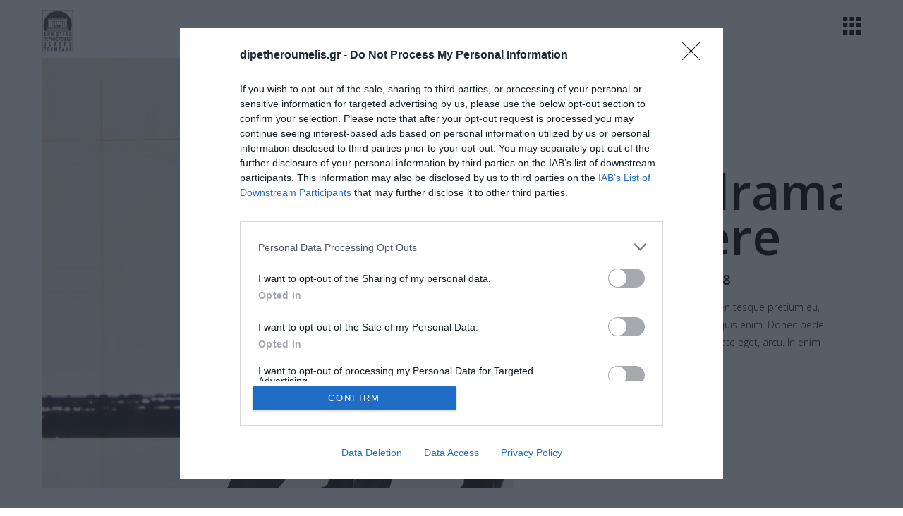

--- FILE ---
content_type: text/html; charset=UTF-8
request_url: https://www.dipetheroumelis.gr/play-home/
body_size: 109630
content:
<!DOCTYPE html>
<html lang="el">
<head>
	
		<meta charset="UTF-8"/>
		<link rel="profile" href="http://gmpg.org/xfn/11"/>
		
				<meta name="viewport" content="width=device-width,initial-scale=1,user-scalable=yes">
		<title>Play Home &#8211; Δημοτικό Περιφερειακό Θέατρο Ρούμελης</title>
<meta name='robots' content='max-image-preview:large' />
<link rel='dns-prefetch' href='//fonts.googleapis.com' />
<link rel="alternate" type="application/rss+xml" title="Ροή RSS &raquo; Δημοτικό Περιφερειακό Θέατρο Ρούμελης" href="https://www.dipetheroumelis.gr/feed/" />
<link rel="alternate" type="application/rss+xml" title="Ροή Σχολίων &raquo; Δημοτικό Περιφερειακό Θέατρο Ρούμελης" href="https://www.dipetheroumelis.gr/comments/feed/" />
<link rel="alternate" title="oEmbed (JSON)" type="application/json+oembed" href="https://www.dipetheroumelis.gr/wp-json/oembed/1.0/embed?url=https%3A%2F%2Fwww.dipetheroumelis.gr%2Fplay-home%2F" />
<link rel="alternate" title="oEmbed (XML)" type="text/xml+oembed" href="https://www.dipetheroumelis.gr/wp-json/oembed/1.0/embed?url=https%3A%2F%2Fwww.dipetheroumelis.gr%2Fplay-home%2F&#038;format=xml" />
<style id='wp-img-auto-sizes-contain-inline-css' type='text/css'>
img:is([sizes=auto i],[sizes^="auto," i]){contain-intrinsic-size:3000px 1500px}
/*# sourceURL=wp-img-auto-sizes-contain-inline-css */
</style>
<style id='wp-emoji-styles-inline-css' type='text/css'>

	img.wp-smiley, img.emoji {
		display: inline !important;
		border: none !important;
		box-shadow: none !important;
		height: 1em !important;
		width: 1em !important;
		margin: 0 0.07em !important;
		vertical-align: -0.1em !important;
		background: none !important;
		padding: 0 !important;
	}
/*# sourceURL=wp-emoji-styles-inline-css */
</style>
<style id='wp-block-library-inline-css' type='text/css'>
:root{--wp-block-synced-color:#7a00df;--wp-block-synced-color--rgb:122,0,223;--wp-bound-block-color:var(--wp-block-synced-color);--wp-editor-canvas-background:#ddd;--wp-admin-theme-color:#007cba;--wp-admin-theme-color--rgb:0,124,186;--wp-admin-theme-color-darker-10:#006ba1;--wp-admin-theme-color-darker-10--rgb:0,107,160.5;--wp-admin-theme-color-darker-20:#005a87;--wp-admin-theme-color-darker-20--rgb:0,90,135;--wp-admin-border-width-focus:2px}@media (min-resolution:192dpi){:root{--wp-admin-border-width-focus:1.5px}}.wp-element-button{cursor:pointer}:root .has-very-light-gray-background-color{background-color:#eee}:root .has-very-dark-gray-background-color{background-color:#313131}:root .has-very-light-gray-color{color:#eee}:root .has-very-dark-gray-color{color:#313131}:root .has-vivid-green-cyan-to-vivid-cyan-blue-gradient-background{background:linear-gradient(135deg,#00d084,#0693e3)}:root .has-purple-crush-gradient-background{background:linear-gradient(135deg,#34e2e4,#4721fb 50%,#ab1dfe)}:root .has-hazy-dawn-gradient-background{background:linear-gradient(135deg,#faaca8,#dad0ec)}:root .has-subdued-olive-gradient-background{background:linear-gradient(135deg,#fafae1,#67a671)}:root .has-atomic-cream-gradient-background{background:linear-gradient(135deg,#fdd79a,#004a59)}:root .has-nightshade-gradient-background{background:linear-gradient(135deg,#330968,#31cdcf)}:root .has-midnight-gradient-background{background:linear-gradient(135deg,#020381,#2874fc)}:root{--wp--preset--font-size--normal:16px;--wp--preset--font-size--huge:42px}.has-regular-font-size{font-size:1em}.has-larger-font-size{font-size:2.625em}.has-normal-font-size{font-size:var(--wp--preset--font-size--normal)}.has-huge-font-size{font-size:var(--wp--preset--font-size--huge)}.has-text-align-center{text-align:center}.has-text-align-left{text-align:left}.has-text-align-right{text-align:right}.has-fit-text{white-space:nowrap!important}#end-resizable-editor-section{display:none}.aligncenter{clear:both}.items-justified-left{justify-content:flex-start}.items-justified-center{justify-content:center}.items-justified-right{justify-content:flex-end}.items-justified-space-between{justify-content:space-between}.screen-reader-text{border:0;clip-path:inset(50%);height:1px;margin:-1px;overflow:hidden;padding:0;position:absolute;width:1px;word-wrap:normal!important}.screen-reader-text:focus{background-color:#ddd;clip-path:none;color:#444;display:block;font-size:1em;height:auto;left:5px;line-height:normal;padding:15px 23px 14px;text-decoration:none;top:5px;width:auto;z-index:100000}html :where(.has-border-color){border-style:solid}html :where([style*=border-top-color]){border-top-style:solid}html :where([style*=border-right-color]){border-right-style:solid}html :where([style*=border-bottom-color]){border-bottom-style:solid}html :where([style*=border-left-color]){border-left-style:solid}html :where([style*=border-width]){border-style:solid}html :where([style*=border-top-width]){border-top-style:solid}html :where([style*=border-right-width]){border-right-style:solid}html :where([style*=border-bottom-width]){border-bottom-style:solid}html :where([style*=border-left-width]){border-left-style:solid}html :where(img[class*=wp-image-]){height:auto;max-width:100%}:where(figure){margin:0 0 1em}html :where(.is-position-sticky){--wp-admin--admin-bar--position-offset:var(--wp-admin--admin-bar--height,0px)}@media screen and (max-width:600px){html :where(.is-position-sticky){--wp-admin--admin-bar--position-offset:0px}}

/*# sourceURL=wp-block-library-inline-css */
</style><style id='wp-block-image-inline-css' type='text/css'>
.wp-block-image>a,.wp-block-image>figure>a{display:inline-block}.wp-block-image img{box-sizing:border-box;height:auto;max-width:100%;vertical-align:bottom}@media not (prefers-reduced-motion){.wp-block-image img.hide{visibility:hidden}.wp-block-image img.show{animation:show-content-image .4s}}.wp-block-image[style*=border-radius] img,.wp-block-image[style*=border-radius]>a{border-radius:inherit}.wp-block-image.has-custom-border img{box-sizing:border-box}.wp-block-image.aligncenter{text-align:center}.wp-block-image.alignfull>a,.wp-block-image.alignwide>a{width:100%}.wp-block-image.alignfull img,.wp-block-image.alignwide img{height:auto;width:100%}.wp-block-image .aligncenter,.wp-block-image .alignleft,.wp-block-image .alignright,.wp-block-image.aligncenter,.wp-block-image.alignleft,.wp-block-image.alignright{display:table}.wp-block-image .aligncenter>figcaption,.wp-block-image .alignleft>figcaption,.wp-block-image .alignright>figcaption,.wp-block-image.aligncenter>figcaption,.wp-block-image.alignleft>figcaption,.wp-block-image.alignright>figcaption{caption-side:bottom;display:table-caption}.wp-block-image .alignleft{float:left;margin:.5em 1em .5em 0}.wp-block-image .alignright{float:right;margin:.5em 0 .5em 1em}.wp-block-image .aligncenter{margin-left:auto;margin-right:auto}.wp-block-image :where(figcaption){margin-bottom:1em;margin-top:.5em}.wp-block-image.is-style-circle-mask img{border-radius:9999px}@supports ((-webkit-mask-image:none) or (mask-image:none)) or (-webkit-mask-image:none){.wp-block-image.is-style-circle-mask img{border-radius:0;-webkit-mask-image:url('data:image/svg+xml;utf8,<svg viewBox="0 0 100 100" xmlns="http://www.w3.org/2000/svg"><circle cx="50" cy="50" r="50"/></svg>');mask-image:url('data:image/svg+xml;utf8,<svg viewBox="0 0 100 100" xmlns="http://www.w3.org/2000/svg"><circle cx="50" cy="50" r="50"/></svg>');mask-mode:alpha;-webkit-mask-position:center;mask-position:center;-webkit-mask-repeat:no-repeat;mask-repeat:no-repeat;-webkit-mask-size:contain;mask-size:contain}}:root :where(.wp-block-image.is-style-rounded img,.wp-block-image .is-style-rounded img){border-radius:9999px}.wp-block-image figure{margin:0}.wp-lightbox-container{display:flex;flex-direction:column;position:relative}.wp-lightbox-container img{cursor:zoom-in}.wp-lightbox-container img:hover+button{opacity:1}.wp-lightbox-container button{align-items:center;backdrop-filter:blur(16px) saturate(180%);background-color:#5a5a5a40;border:none;border-radius:4px;cursor:zoom-in;display:flex;height:20px;justify-content:center;opacity:0;padding:0;position:absolute;right:16px;text-align:center;top:16px;width:20px;z-index:100}@media not (prefers-reduced-motion){.wp-lightbox-container button{transition:opacity .2s ease}}.wp-lightbox-container button:focus-visible{outline:3px auto #5a5a5a40;outline:3px auto -webkit-focus-ring-color;outline-offset:3px}.wp-lightbox-container button:hover{cursor:pointer;opacity:1}.wp-lightbox-container button:focus{opacity:1}.wp-lightbox-container button:focus,.wp-lightbox-container button:hover,.wp-lightbox-container button:not(:hover):not(:active):not(.has-background){background-color:#5a5a5a40;border:none}.wp-lightbox-overlay{box-sizing:border-box;cursor:zoom-out;height:100vh;left:0;overflow:hidden;position:fixed;top:0;visibility:hidden;width:100%;z-index:100000}.wp-lightbox-overlay .close-button{align-items:center;cursor:pointer;display:flex;justify-content:center;min-height:40px;min-width:40px;padding:0;position:absolute;right:calc(env(safe-area-inset-right) + 16px);top:calc(env(safe-area-inset-top) + 16px);z-index:5000000}.wp-lightbox-overlay .close-button:focus,.wp-lightbox-overlay .close-button:hover,.wp-lightbox-overlay .close-button:not(:hover):not(:active):not(.has-background){background:none;border:none}.wp-lightbox-overlay .lightbox-image-container{height:var(--wp--lightbox-container-height);left:50%;overflow:hidden;position:absolute;top:50%;transform:translate(-50%,-50%);transform-origin:top left;width:var(--wp--lightbox-container-width);z-index:9999999999}.wp-lightbox-overlay .wp-block-image{align-items:center;box-sizing:border-box;display:flex;height:100%;justify-content:center;margin:0;position:relative;transform-origin:0 0;width:100%;z-index:3000000}.wp-lightbox-overlay .wp-block-image img{height:var(--wp--lightbox-image-height);min-height:var(--wp--lightbox-image-height);min-width:var(--wp--lightbox-image-width);width:var(--wp--lightbox-image-width)}.wp-lightbox-overlay .wp-block-image figcaption{display:none}.wp-lightbox-overlay button{background:none;border:none}.wp-lightbox-overlay .scrim{background-color:#fff;height:100%;opacity:.9;position:absolute;width:100%;z-index:2000000}.wp-lightbox-overlay.active{visibility:visible}@media not (prefers-reduced-motion){.wp-lightbox-overlay.active{animation:turn-on-visibility .25s both}.wp-lightbox-overlay.active img{animation:turn-on-visibility .35s both}.wp-lightbox-overlay.show-closing-animation:not(.active){animation:turn-off-visibility .35s both}.wp-lightbox-overlay.show-closing-animation:not(.active) img{animation:turn-off-visibility .25s both}.wp-lightbox-overlay.zoom.active{animation:none;opacity:1;visibility:visible}.wp-lightbox-overlay.zoom.active .lightbox-image-container{animation:lightbox-zoom-in .4s}.wp-lightbox-overlay.zoom.active .lightbox-image-container img{animation:none}.wp-lightbox-overlay.zoom.active .scrim{animation:turn-on-visibility .4s forwards}.wp-lightbox-overlay.zoom.show-closing-animation:not(.active){animation:none}.wp-lightbox-overlay.zoom.show-closing-animation:not(.active) .lightbox-image-container{animation:lightbox-zoom-out .4s}.wp-lightbox-overlay.zoom.show-closing-animation:not(.active) .lightbox-image-container img{animation:none}.wp-lightbox-overlay.zoom.show-closing-animation:not(.active) .scrim{animation:turn-off-visibility .4s forwards}}@keyframes show-content-image{0%{visibility:hidden}99%{visibility:hidden}to{visibility:visible}}@keyframes turn-on-visibility{0%{opacity:0}to{opacity:1}}@keyframes turn-off-visibility{0%{opacity:1;visibility:visible}99%{opacity:0;visibility:visible}to{opacity:0;visibility:hidden}}@keyframes lightbox-zoom-in{0%{transform:translate(calc((-100vw + var(--wp--lightbox-scrollbar-width))/2 + var(--wp--lightbox-initial-left-position)),calc(-50vh + var(--wp--lightbox-initial-top-position))) scale(var(--wp--lightbox-scale))}to{transform:translate(-50%,-50%) scale(1)}}@keyframes lightbox-zoom-out{0%{transform:translate(-50%,-50%) scale(1);visibility:visible}99%{visibility:visible}to{transform:translate(calc((-100vw + var(--wp--lightbox-scrollbar-width))/2 + var(--wp--lightbox-initial-left-position)),calc(-50vh + var(--wp--lightbox-initial-top-position))) scale(var(--wp--lightbox-scale));visibility:hidden}}
/*# sourceURL=https://www.dipetheroumelis.gr/wp-includes/blocks/image/style.min.css */
</style>
<style id='global-styles-inline-css' type='text/css'>
:root{--wp--preset--aspect-ratio--square: 1;--wp--preset--aspect-ratio--4-3: 4/3;--wp--preset--aspect-ratio--3-4: 3/4;--wp--preset--aspect-ratio--3-2: 3/2;--wp--preset--aspect-ratio--2-3: 2/3;--wp--preset--aspect-ratio--16-9: 16/9;--wp--preset--aspect-ratio--9-16: 9/16;--wp--preset--color--black: #000000;--wp--preset--color--cyan-bluish-gray: #abb8c3;--wp--preset--color--white: #ffffff;--wp--preset--color--pale-pink: #f78da7;--wp--preset--color--vivid-red: #cf2e2e;--wp--preset--color--luminous-vivid-orange: #ff6900;--wp--preset--color--luminous-vivid-amber: #fcb900;--wp--preset--color--light-green-cyan: #7bdcb5;--wp--preset--color--vivid-green-cyan: #00d084;--wp--preset--color--pale-cyan-blue: #8ed1fc;--wp--preset--color--vivid-cyan-blue: #0693e3;--wp--preset--color--vivid-purple: #9b51e0;--wp--preset--gradient--vivid-cyan-blue-to-vivid-purple: linear-gradient(135deg,rgb(6,147,227) 0%,rgb(155,81,224) 100%);--wp--preset--gradient--light-green-cyan-to-vivid-green-cyan: linear-gradient(135deg,rgb(122,220,180) 0%,rgb(0,208,130) 100%);--wp--preset--gradient--luminous-vivid-amber-to-luminous-vivid-orange: linear-gradient(135deg,rgb(252,185,0) 0%,rgb(255,105,0) 100%);--wp--preset--gradient--luminous-vivid-orange-to-vivid-red: linear-gradient(135deg,rgb(255,105,0) 0%,rgb(207,46,46) 100%);--wp--preset--gradient--very-light-gray-to-cyan-bluish-gray: linear-gradient(135deg,rgb(238,238,238) 0%,rgb(169,184,195) 100%);--wp--preset--gradient--cool-to-warm-spectrum: linear-gradient(135deg,rgb(74,234,220) 0%,rgb(151,120,209) 20%,rgb(207,42,186) 40%,rgb(238,44,130) 60%,rgb(251,105,98) 80%,rgb(254,248,76) 100%);--wp--preset--gradient--blush-light-purple: linear-gradient(135deg,rgb(255,206,236) 0%,rgb(152,150,240) 100%);--wp--preset--gradient--blush-bordeaux: linear-gradient(135deg,rgb(254,205,165) 0%,rgb(254,45,45) 50%,rgb(107,0,62) 100%);--wp--preset--gradient--luminous-dusk: linear-gradient(135deg,rgb(255,203,112) 0%,rgb(199,81,192) 50%,rgb(65,88,208) 100%);--wp--preset--gradient--pale-ocean: linear-gradient(135deg,rgb(255,245,203) 0%,rgb(182,227,212) 50%,rgb(51,167,181) 100%);--wp--preset--gradient--electric-grass: linear-gradient(135deg,rgb(202,248,128) 0%,rgb(113,206,126) 100%);--wp--preset--gradient--midnight: linear-gradient(135deg,rgb(2,3,129) 0%,rgb(40,116,252) 100%);--wp--preset--font-size--small: 13px;--wp--preset--font-size--medium: 20px;--wp--preset--font-size--large: 36px;--wp--preset--font-size--x-large: 42px;--wp--preset--spacing--20: 0.44rem;--wp--preset--spacing--30: 0.67rem;--wp--preset--spacing--40: 1rem;--wp--preset--spacing--50: 1.5rem;--wp--preset--spacing--60: 2.25rem;--wp--preset--spacing--70: 3.38rem;--wp--preset--spacing--80: 5.06rem;--wp--preset--shadow--natural: 6px 6px 9px rgba(0, 0, 0, 0.2);--wp--preset--shadow--deep: 12px 12px 50px rgba(0, 0, 0, 0.4);--wp--preset--shadow--sharp: 6px 6px 0px rgba(0, 0, 0, 0.2);--wp--preset--shadow--outlined: 6px 6px 0px -3px rgb(255, 255, 255), 6px 6px rgb(0, 0, 0);--wp--preset--shadow--crisp: 6px 6px 0px rgb(0, 0, 0);}:where(.is-layout-flex){gap: 0.5em;}:where(.is-layout-grid){gap: 0.5em;}body .is-layout-flex{display: flex;}.is-layout-flex{flex-wrap: wrap;align-items: center;}.is-layout-flex > :is(*, div){margin: 0;}body .is-layout-grid{display: grid;}.is-layout-grid > :is(*, div){margin: 0;}:where(.wp-block-columns.is-layout-flex){gap: 2em;}:where(.wp-block-columns.is-layout-grid){gap: 2em;}:where(.wp-block-post-template.is-layout-flex){gap: 1.25em;}:where(.wp-block-post-template.is-layout-grid){gap: 1.25em;}.has-black-color{color: var(--wp--preset--color--black) !important;}.has-cyan-bluish-gray-color{color: var(--wp--preset--color--cyan-bluish-gray) !important;}.has-white-color{color: var(--wp--preset--color--white) !important;}.has-pale-pink-color{color: var(--wp--preset--color--pale-pink) !important;}.has-vivid-red-color{color: var(--wp--preset--color--vivid-red) !important;}.has-luminous-vivid-orange-color{color: var(--wp--preset--color--luminous-vivid-orange) !important;}.has-luminous-vivid-amber-color{color: var(--wp--preset--color--luminous-vivid-amber) !important;}.has-light-green-cyan-color{color: var(--wp--preset--color--light-green-cyan) !important;}.has-vivid-green-cyan-color{color: var(--wp--preset--color--vivid-green-cyan) !important;}.has-pale-cyan-blue-color{color: var(--wp--preset--color--pale-cyan-blue) !important;}.has-vivid-cyan-blue-color{color: var(--wp--preset--color--vivid-cyan-blue) !important;}.has-vivid-purple-color{color: var(--wp--preset--color--vivid-purple) !important;}.has-black-background-color{background-color: var(--wp--preset--color--black) !important;}.has-cyan-bluish-gray-background-color{background-color: var(--wp--preset--color--cyan-bluish-gray) !important;}.has-white-background-color{background-color: var(--wp--preset--color--white) !important;}.has-pale-pink-background-color{background-color: var(--wp--preset--color--pale-pink) !important;}.has-vivid-red-background-color{background-color: var(--wp--preset--color--vivid-red) !important;}.has-luminous-vivid-orange-background-color{background-color: var(--wp--preset--color--luminous-vivid-orange) !important;}.has-luminous-vivid-amber-background-color{background-color: var(--wp--preset--color--luminous-vivid-amber) !important;}.has-light-green-cyan-background-color{background-color: var(--wp--preset--color--light-green-cyan) !important;}.has-vivid-green-cyan-background-color{background-color: var(--wp--preset--color--vivid-green-cyan) !important;}.has-pale-cyan-blue-background-color{background-color: var(--wp--preset--color--pale-cyan-blue) !important;}.has-vivid-cyan-blue-background-color{background-color: var(--wp--preset--color--vivid-cyan-blue) !important;}.has-vivid-purple-background-color{background-color: var(--wp--preset--color--vivid-purple) !important;}.has-black-border-color{border-color: var(--wp--preset--color--black) !important;}.has-cyan-bluish-gray-border-color{border-color: var(--wp--preset--color--cyan-bluish-gray) !important;}.has-white-border-color{border-color: var(--wp--preset--color--white) !important;}.has-pale-pink-border-color{border-color: var(--wp--preset--color--pale-pink) !important;}.has-vivid-red-border-color{border-color: var(--wp--preset--color--vivid-red) !important;}.has-luminous-vivid-orange-border-color{border-color: var(--wp--preset--color--luminous-vivid-orange) !important;}.has-luminous-vivid-amber-border-color{border-color: var(--wp--preset--color--luminous-vivid-amber) !important;}.has-light-green-cyan-border-color{border-color: var(--wp--preset--color--light-green-cyan) !important;}.has-vivid-green-cyan-border-color{border-color: var(--wp--preset--color--vivid-green-cyan) !important;}.has-pale-cyan-blue-border-color{border-color: var(--wp--preset--color--pale-cyan-blue) !important;}.has-vivid-cyan-blue-border-color{border-color: var(--wp--preset--color--vivid-cyan-blue) !important;}.has-vivid-purple-border-color{border-color: var(--wp--preset--color--vivid-purple) !important;}.has-vivid-cyan-blue-to-vivid-purple-gradient-background{background: var(--wp--preset--gradient--vivid-cyan-blue-to-vivid-purple) !important;}.has-light-green-cyan-to-vivid-green-cyan-gradient-background{background: var(--wp--preset--gradient--light-green-cyan-to-vivid-green-cyan) !important;}.has-luminous-vivid-amber-to-luminous-vivid-orange-gradient-background{background: var(--wp--preset--gradient--luminous-vivid-amber-to-luminous-vivid-orange) !important;}.has-luminous-vivid-orange-to-vivid-red-gradient-background{background: var(--wp--preset--gradient--luminous-vivid-orange-to-vivid-red) !important;}.has-very-light-gray-to-cyan-bluish-gray-gradient-background{background: var(--wp--preset--gradient--very-light-gray-to-cyan-bluish-gray) !important;}.has-cool-to-warm-spectrum-gradient-background{background: var(--wp--preset--gradient--cool-to-warm-spectrum) !important;}.has-blush-light-purple-gradient-background{background: var(--wp--preset--gradient--blush-light-purple) !important;}.has-blush-bordeaux-gradient-background{background: var(--wp--preset--gradient--blush-bordeaux) !important;}.has-luminous-dusk-gradient-background{background: var(--wp--preset--gradient--luminous-dusk) !important;}.has-pale-ocean-gradient-background{background: var(--wp--preset--gradient--pale-ocean) !important;}.has-electric-grass-gradient-background{background: var(--wp--preset--gradient--electric-grass) !important;}.has-midnight-gradient-background{background: var(--wp--preset--gradient--midnight) !important;}.has-small-font-size{font-size: var(--wp--preset--font-size--small) !important;}.has-medium-font-size{font-size: var(--wp--preset--font-size--medium) !important;}.has-large-font-size{font-size: var(--wp--preset--font-size--large) !important;}.has-x-large-font-size{font-size: var(--wp--preset--font-size--x-large) !important;}
/*# sourceURL=global-styles-inline-css */
</style>

<style id='classic-theme-styles-inline-css' type='text/css'>
/*! This file is auto-generated */
.wp-block-button__link{color:#fff;background-color:#32373c;border-radius:9999px;box-shadow:none;text-decoration:none;padding:calc(.667em + 2px) calc(1.333em + 2px);font-size:1.125em}.wp-block-file__button{background:#32373c;color:#fff;text-decoration:none}
/*# sourceURL=/wp-includes/css/classic-themes.min.css */
</style>
<link rel='stylesheet' id='tc-front-css' href='https://www.dipetheroumelis.gr/wp-content/plugins/tickera-event-ticketing-system/css/front.css?ver=3.5.1.7' type='text/css' media='all' />
<link rel='stylesheet' id='tc-elementor-sc-popup-css' href='https://www.dipetheroumelis.gr/wp-content/plugins/tickera-event-ticketing-system/css/builders/elementor-sc-popup.css?ver=3.5.1.7' type='text/css' media='all' />
<link rel='stylesheet' id='font-awesome-css' href='https://www.dipetheroumelis.gr/wp-content/plugins/tickera-event-ticketing-system/css/font-awesome.min.css?ver=3.5.1.7' type='text/css' media='all' />
<link rel='stylesheet' id='bard-shows-style-css' href='https://www.dipetheroumelis.gr/wp-content/plugins/bard-shows/assets/css/shows.min.css?ver=6.9' type='text/css' media='all' />
<link rel='stylesheet' id='bard-shows-responsive-style-css' href='https://www.dipetheroumelis.gr/wp-content/plugins/bard-shows/assets/css/shows-responsive.min.css?ver=6.9' type='text/css' media='all' />
<link rel='stylesheet' id='contact-form-7-css' href='https://www.dipetheroumelis.gr/wp-content/plugins/contact-form-7/includes/css/styles.css?ver=5.9.3' type='text/css' media='all' />
<style id='contact-form-7-inline-css' type='text/css'>
.wpcf7 .wpcf7-recaptcha iframe {margin-bottom: 0;}.wpcf7 .wpcf7-recaptcha[data-align="center"] > div {margin: 0 auto;}.wpcf7 .wpcf7-recaptcha[data-align="right"] > div {margin: 0 0 0 auto;}
/*# sourceURL=contact-form-7-inline-css */
</style>
<style id='woocommerce-inline-inline-css' type='text/css'>
.woocommerce form .form-row .required { visibility: visible; }
/*# sourceURL=woocommerce-inline-inline-css */
</style>
<link rel='stylesheet' id='tc-common-front-css' href='https://www.dipetheroumelis.gr/wp-content/plugins/tickera-event-ticketing-system/includes/addons/gutenberg/blocks-assets/blocks.css?ver=3.5.1.7' type='text/css' media='all' />
<link rel='stylesheet' id='bard-mikado-default-style-css' href='https://www.dipetheroumelis.gr/wp-content/themes/bardwp/style.css?ver=6.9' type='text/css' media='all' />
<link rel='stylesheet' id='bard-mikado-modules-css' href='https://www.dipetheroumelis.gr/wp-content/themes/bardwp/assets/css/modules.min.css?ver=6.9' type='text/css' media='all' />
<link rel='stylesheet' id='bard-mikadofont_awesome-css' href='https://www.dipetheroumelis.gr/wp-content/themes/bardwp/assets/css/font-awesome/css/font-awesome.min.css?ver=6.9' type='text/css' media='all' />
<link rel='stylesheet' id='bard-mikadofont_elegant-css' href='https://www.dipetheroumelis.gr/wp-content/themes/bardwp/assets/css/elegant-icons/style.min.css?ver=6.9' type='text/css' media='all' />
<link rel='stylesheet' id='bard-mikadoion_icons-css' href='https://www.dipetheroumelis.gr/wp-content/themes/bardwp/assets/css/ion-icons/css/ionicons.min.css?ver=6.9' type='text/css' media='all' />
<link rel='stylesheet' id='bard-mikadolinea_icons-css' href='https://www.dipetheroumelis.gr/wp-content/themes/bardwp/assets/css/linea-icons/style.css?ver=6.9' type='text/css' media='all' />
<link rel='stylesheet' id='bard-mikadolinear_icons-css' href='https://www.dipetheroumelis.gr/wp-content/themes/bardwp/assets/css/linear-icons/style.css?ver=6.9' type='text/css' media='all' />
<link rel='stylesheet' id='bard-mikadosimple_line_icons-css' href='https://www.dipetheroumelis.gr/wp-content/themes/bardwp/assets/css/simple-line-icons/simple-line-icons.css?ver=6.9' type='text/css' media='all' />
<link rel='stylesheet' id='bard-mikadodripicons-css' href='https://www.dipetheroumelis.gr/wp-content/themes/bardwp/assets/css/dripicons/dripicons.css?ver=6.9' type='text/css' media='all' />
<link rel='stylesheet' id='mediaelement-css' href='https://www.dipetheroumelis.gr/wp-includes/js/mediaelement/mediaelementplayer-legacy.min.css?ver=4.2.17' type='text/css' media='all' />
<link rel='stylesheet' id='wp-mediaelement-css' href='https://www.dipetheroumelis.gr/wp-includes/js/mediaelement/wp-mediaelement.min.css?ver=6.9' type='text/css' media='all' />
<link rel='stylesheet' id='bard-mikado-woo-css' href='https://www.dipetheroumelis.gr/wp-content/themes/bardwp/assets/css/woocommerce.min.css?ver=6.9' type='text/css' media='all' />
<style id='bard-mikado-woo-inline-css' type='text/css'>
.page-id-1373.mkdf-boxed .mkdf-wrapper { background-attachment: fixed;}.page-id-1373.mkdf-paspartu-enabled .mkdf-wrapper { padding: 60px;}.mkdf-paspartu-enabled .mkdf-page-header .mkdf-fixed-wrapper.fixed, .mkdf-paspartu-enabled .mkdf-sticky-header, .mkdf-paspartu-enabled .mkdf-mobile-header.mobile-header-appear .mkdf-mobile-header-inner { left: 60px;width: calc(100% - 120px);}.mkdf-paspartu-enabled.mkdf-fixed-paspartu-enabled .mkdf-page-header .mkdf-fixed-wrapper.fixed, .mkdf-paspartu-enabled.mkdf-fixed-paspartu-enabled .mkdf-sticky-header.header-appear, .mkdf-paspartu-enabled.mkdf-fixed-paspartu-enabled .mkdf-mobile-header.mobile-header-appear .mkdf-mobile-header-inner { margin-top: 60px;}@media only screen and (max-width: 1024px) {.page-id-1373.mkdf-paspartu-enabled .mkdf-wrapper { padding: 20px;}}@media only screen and (max-width: 1024px) {.mkdf-paspartu-enabled .mkdf-page-header .mkdf-fixed-wrapper.fixed, .mkdf-paspartu-enabled .mkdf-sticky-header, .mkdf-paspartu-enabled .mkdf-mobile-header.mobile-header-appear .mkdf-mobile-header-inner { left: 20px;width: calc(100% - 40px);}}@media only screen and (max-width: 1024px) {.mkdf-paspartu-enabled.mkdf-fixed-paspartu-enabled .mkdf-page-header .mkdf-fixed-wrapper.fixed, .mkdf-paspartu-enabled.mkdf-fixed-paspartu-enabled .mkdf-sticky-header.header-appear, .mkdf-paspartu-enabled.mkdf-fixed-paspartu-enabled .mkdf-mobile-header.mobile-header-appear .mkdf-mobile-header-inner { margin-top: 20px;}}.page-id-1373 .mkdf-page-header .mkdf-menu-area { background-color: rgba(255, 255, 255, 1);}.page-id-1373 .mkdf-page-header .mkdf-menu-area .mkdf-grid .mkdf-vertical-align-containers { background-color: rgba(255, 255, 255, 1);}.page-id-1373 .mkdf-content .mkdf-content-inner > .mkdf-container > .mkdf-container-inner, .page-id-1373 .mkdf-content .mkdf-content-inner > .mkdf-full-width > .mkdf-full-width-inner { padding: 0px ;}@media only screen and (max-width: 1024px) {.page-id-1373 .mkdf-content .mkdf-content-inner > .mkdf-container > .mkdf-container-inner, .page-id-1373 .mkdf-content .mkdf-content-inner > .mkdf-full-width > .mkdf-full-width-inner { padding: 0px ;}}.page-id-1373 .mkdf-content .mkdf-content-inner > .mkdf-container > .mkdf-container-inner, .page-id-1373 .mkdf-content .mkdf-content-inner > .mkdf-full-width > .mkdf-full-width-inner { padding: 0px ;}@media only screen and (max-width: 1024px) {.page-id-1373 .mkdf-content .mkdf-content-inner > .mkdf-container > .mkdf-container-inner, .page-id-1373 .mkdf-content .mkdf-content-inner > .mkdf-full-width > .mkdf-full-width-inner { padding: 0px ;}}
/*# sourceURL=bard-mikado-woo-inline-css */
</style>
<link rel='stylesheet' id='bard-mikado-woo-responsive-css' href='https://www.dipetheroumelis.gr/wp-content/themes/bardwp/assets/css/woocommerce-responsive.min.css?ver=6.9' type='text/css' media='all' />
<link rel='stylesheet' id='bard-mikado-style-dynamic-css' href='https://www.dipetheroumelis.gr/wp-content/themes/bardwp/assets/css/style_dynamic.css?ver=1649834986' type='text/css' media='all' />
<link rel='stylesheet' id='bard-mikado-modules-responsive-css' href='https://www.dipetheroumelis.gr/wp-content/themes/bardwp/assets/css/modules-responsive.min.css?ver=6.9' type='text/css' media='all' />
<link rel='stylesheet' id='bard-mikado-style-dynamic-responsive-css' href='https://www.dipetheroumelis.gr/wp-content/themes/bardwp/assets/css/style_dynamic_responsive.css?ver=1649834986' type='text/css' media='all' />
<link rel='stylesheet' id='bard-mikado-google-fonts-css' href='https://fonts.googleapis.com/css?family=Crimson+Text%3A300%2C400%2C500%2C600%2C700%7CMontserrat%3A300%2C400%2C500%2C600%2C700%7COpen+Sans%3A300%2C400%2C500%2C600%2C700&#038;subset=latin-ext&#038;ver=1.0.0' type='text/css' media='all' />
<link rel='stylesheet' id='js_composer_front-css' href='https://www.dipetheroumelis.gr/wp-content/plugins/js_composer/assets/css/js_composer.min.css?ver=6.4.1' type='text/css' media='all' />
<script type="text/javascript" src="https://www.dipetheroumelis.gr/wp-includes/js/jquery/jquery.min.js?ver=3.7.1" id="jquery-core-js"></script>
<script type="text/javascript" src="https://www.dipetheroumelis.gr/wp-includes/js/jquery/jquery-migrate.min.js?ver=3.4.1" id="jquery-migrate-js"></script>
<script type="text/javascript" id="tc-cart-js-extra">
/* <![CDATA[ */
var tc_ajax = {"ajaxUrl":"https://www.dipetheroumelis.gr/wp-admin/admin-ajax.php","ajaxNonce":"c4b67e7e42","empty_cart_message":"Are you sure you want to remove all tickets from your cart?","success_message":"Ticket Added!","imgUrl":"https://www.dipetheroumelis.gr/wp-content/plugins/tickera-event-ticketing-system/images/ajax-loader.gif","addingMsg":"Adding ticket to cart...","outMsg":"In Your Cart","cart_url":"https://www.dipetheroumelis.gr/tickets-cart/","update_cart_message":"Please update your cart before to proceed.","empty_cart_confirmation":"Please confirm to remove all of the items from your cart.","tc_provide_your_details":"In order to continue you need to agree to provide your details.","tc_gateway_collection_data":"","tc_error_message":"Only customers aged 16 or older are permitted for purchase on this website","tc_show_age_check":"no","tc_field_error":"This field is required *","alphanumeric_characters_only":"Please use alphanumeric characters only."};
//# sourceURL=tc-cart-js-extra
/* ]]> */
</script>
<script type="text/javascript" src="https://www.dipetheroumelis.gr/wp-content/plugins/tickera-event-ticketing-system/js/cart.js?ver=3.5.1.7" id="tc-cart-js"></script>
<script type="text/javascript" id="tc-jquery-validate-js-extra">
/* <![CDATA[ */
var tc_jquery_validate_library_translation = {"required":"This field is required.","remote":"Please fix this field.","email":"Please enter a valid email address.","url":"Please enter a valid URL.","date":"Please enter a valid date.","dateISO":"Please enter a valid date (ISO).","number":"Please enter a valid number.","digits":"Please enter only digits.","equalTo":"Please enter the same value again.","maxlength":"Please enter no more than {0} characters.","minlength":"Please enter at least {0} characters.","rangelength":"Please enter a value between {0} and {1} characters long.","range":"Please enter a value between {0} and {1}.","max":"Please enter a value less than or equal to {0}.","min":"Please enter a value greater than or equal to {0}.","step":"Please enter a multiple of {0}."};
//# sourceURL=tc-jquery-validate-js-extra
/* ]]> */
</script>
<script type="text/javascript" src="https://www.dipetheroumelis.gr/wp-content/plugins/tickera-event-ticketing-system/js/jquery.validate.min.js?ver=3.5.1.7" id="tc-jquery-validate-js"></script>
<script type="text/javascript" src="https://www.dipetheroumelis.gr/wp-content/plugins/woocommerce/assets/js/jquery-blockui/jquery.blockUI.min.js?ver=2.7.0-wc.8.0.3" id="jquery-blockui-js"></script>
<script type="text/javascript" id="wc-add-to-cart-js-extra">
/* <![CDATA[ */
var wc_add_to_cart_params = {"ajax_url":"/wp-admin/admin-ajax.php","wc_ajax_url":"/?wc-ajax=%%endpoint%%","i18n_view_cart":"View cart","cart_url":"https://www.dipetheroumelis.gr/cart/","is_cart":"","cart_redirect_after_add":"no"};
//# sourceURL=wc-add-to-cart-js-extra
/* ]]> */
</script>
<script type="text/javascript" src="https://www.dipetheroumelis.gr/wp-content/plugins/woocommerce/assets/js/frontend/add-to-cart.min.js?ver=8.0.3" id="wc-add-to-cart-js"></script>
<script type="text/javascript" src="https://www.dipetheroumelis.gr/wp-content/plugins/js_composer/assets/js/vendors/woocommerce-add-to-cart.js?ver=6.4.1" id="vc_woocommerce-add-to-cart-js-js"></script>
<link rel="https://api.w.org/" href="https://www.dipetheroumelis.gr/wp-json/" /><link rel="alternate" title="JSON" type="application/json" href="https://www.dipetheroumelis.gr/wp-json/wp/v2/pages/1373" /><link rel="EditURI" type="application/rsd+xml" title="RSD" href="https://www.dipetheroumelis.gr/xmlrpc.php?rsd" />
<meta name="generator" content="WordPress 6.9" />
<meta name="generator" content="WooCommerce 8.0.3" />
<link rel="canonical" href="https://www.dipetheroumelis.gr/play-home/" />
<link rel='shortlink' href='https://www.dipetheroumelis.gr/?p=1373' />
	<noscript><style>.woocommerce-product-gallery{ opacity: 1 !important; }</style></noscript>
	<meta name="generator" content="Powered by WPBakery Page Builder - drag and drop page builder for WordPress."/>
<link rel="icon" href="https://www.dipetheroumelis.gr/wp-content/uploads/2018/04/logo-3-100x100.png" sizes="32x32" />
<link rel="icon" href="https://www.dipetheroumelis.gr/wp-content/uploads/2018/04/logo-3-300x300.png" sizes="192x192" />
<link rel="apple-touch-icon" href="https://www.dipetheroumelis.gr/wp-content/uploads/2018/04/logo-3-300x300.png" />
<meta name="msapplication-TileImage" content="https://www.dipetheroumelis.gr/wp-content/uploads/2018/04/logo-3-300x300.png" />
		<style type="text/css" id="wp-custom-css">
			/*body{font-family:Verdana;}*/

.mkdf-single-show-date{display:none;}

.mkdf-single-show-social-share{display:none;}


.attachment-full.size-full.wp-post-image{
	display:block;
	margin-left: auto;
  margin-right: auto;}

/*.mkdf-single-show-main-
 *content{display:none;}*/


/*.wp-caption,img{max-width:none;}

.mkdf-row-grid-section {width:none;}
.mkdf-grid{width:none;}
.mkdf-container-inner{width:none;}*/

.postid-5323 .mkdf-single-show-image{display:none;}

.postid-5562 .mkdf-single-show-image{display:none;}

.postid-5639 .mkdf-single-show-image{display:none;}


.postid-5640 .mkdf-single-show-image{display:none;}

.postid-5642 .mkdf-single-show-image{display:none;}

.postid-5648 .mkdf-single-show-image{display:none;}
.postid-5649 .mkdf-single-show-image{display:none;}

.postid-5653 .mkdf-single-show-image{display:none;}

.postid-5664 .mkdf-single-show-image{display:none;}

.postid-5787 .mkdf-single-show-image{display:none;}

.postid-5814 .mkdf-single-show-image{display:none;}

.postid-6363 .mkdf-single-show-image{display:none;}

.postid-6363 .vc_figure-caption{font-size:20px;}

.postid-5653 .mkdf-btn.mkdf-btn-small.mkdf-btn-solid.mkdf-btn-animation.mkdf-btn-show{display:none;}

.postid-5905 .wp-block-video video{width:auto;}

.postid-5664 .mkdf-show-categories-holder{display:none;}


.postid-6479 .mkdf-single-show-image{display:none;}


.postid-6480 .mkdf-single-show-image{display:none;}


.mkdf-rs-contact-title{display:none;}

.mkdf-logo-wrapper{margin-top:15px;}

.mkdf-comment-form{display:none;}

        
.mkdf-rs-title{display:none;}

.mkdf-blog-single-nav-mark.mkdf-icon-linea-icon.icon-arrows-slim-right-dashed.mkdf-icon-element{background-color:rgba(0,0,0,0.6);backgroung-blend-mode:multiply;padding: 1px 15px;}

.mkdf-blog-single-nav-mark.mkdf-icon-linea-icon.icon-arrows-slim-left-dashed.mkdf-icon-element{background-color:rgba(0,0,0,0.6);backgroung-blend-mode:multiply;padding: 1px 15px;}


.mkdf-logo-wrapper a{height:60px!important;}

.mkdf-logo-wrapper{margin-top:5px;}


.mkdf-shows-single-holder .mkdf-show-roles-holder .mkdf-show-role .mkdf-show-role-title{width:100%;}		</style>
		<style type="text/css" data-type="vc_custom-css">.vc_custom_1524644841428 {
    position: relative;
    z-index: 100;
}</style><style type="text/css" data-type="vc_shortcodes-custom-css">.vc_custom_1526995364015{margin-top: 50px !important;margin-bottom: 50px !important;}.vc_custom_1525699773210{padding-top: 0px !important;padding-bottom: 53px !important;}.vc_custom_1524727167396{padding-top: 81px !important;padding-bottom: 67px !important;}.vc_custom_1526308008694{padding-bottom: 120px !important;}.vc_custom_1524060480808{margin-left: -330px !important;padding-top: 320px !important;}.vc_custom_1524644841428{margin-top: -523px !important;margin-left: -26px !important;}.vc_custom_1526661724261{margin-right: 10px !important;}.vc_custom_1526661733766{margin-left: 10px !important;}.vc_custom_1524726530000{padding-top: 87px !important;}.vc_custom_1524669361488{padding-top: 86px !important;}</style><noscript><style> .wpb_animate_when_almost_visible { opacity: 1; }</style></noscript>
  <!-- Global site tag (gtag.js) - Google Analytics -->
  <script async src="https://www.googletagmanager.com/gtag/js?id=G-9N6JZX8V2B"></script>
  <script>
    window.dataLayer = window.dataLayer || [];
    function gtag(){dataLayer.push(arguments);}
    gtag('js', new Date());

    gtag('config', 'G-9N6JZX8V2B');
  </script>
</head>
<body class="wp-singular page-template page-template-full-width page-template-full-width-php page page-id-1373 wp-theme-bardwp theme-bardwp bard-core-1.2.1 bard-shows-1.1.1 woocommerce-no-js bardwp-ver-1.4 mkdf-paspartu-enabled mkdf-top-paspartu-disabled mkdf-grid-1100 mkdf-empty-google-api mkdf-wide-dropdown-menu-content-in-grid mkdf-no-behavior mkdf-dropdown-animate-height mkdf-header-minimal mkdf-menu-area-shadow-disable mkdf-menu-area-in-grid-shadow-disable mkdf-menu-area-border-disable mkdf-menu-area-in-grid-border-disable mkdf-side-menu-slide-from-right mkdf-woocommerce-columns-2 mkdf-woo-normal-space mkdf-woo-pl-info-below-image mkdf-woo-single-thumb-below-image mkdf-woo-single-has-pretty-photo mkdf-default-mobile-header mkdf-sticky-up-mobile-header wpb-js-composer js-comp-ver-6.4.1 vc_responsive mkdf-fade-push-text-right" itemscope itemtype="http://schema.org/WebPage"><!-- Global site tag (gtag.js) - Google Analytics -->
	<section class="mkdf-side-menu">
	<a class="mkdf-close-side-menu mkdf-close-side-menu-icon-pack" href="#">
		<i class="mkdf-icon-ion-icon ion-close "></i>	</a>
	<div class="widget mkdf-separator-widget"><div class="mkdf-separator-holder clearfix  mkdf-separator-center mkdf-separator-normal">
	<div class="mkdf-separator" style="border-style: solid;margin-top: -3px"></div>
</div>
</div><div class="widget mkdf-separator-widget"><div class="mkdf-separator-holder clearfix  mkdf-separator-center mkdf-separator-normal">
	<div class="mkdf-separator" style="border-style: solid;margin-top: -7px"></div>
</div>
</div><div id="block-6" class="widget mkdf-sidearea widget_block widget_media_image">
<figure class="wp-block-image size-full"><img decoding="async" width="50" height="71" src="https://www.dipetheroumelis.gr/wp-content/uploads/2018/04/logosmall-e1643796372108.jpg" alt="" class="wp-image-5439"/></figure>
</div><div id="custom_html-4" class="widget_text widget mkdf-sidearea widget_custom_html"><div class="textwidget custom-html-widget"><h6 style="color: #ccc; text-transform:lowercase;"><a href="tel:2231033325">τηλ: 2231033325</a></h6>
<h6 style="margin-top: -15px;text-transform:lowercase;"><a href="mailto:dipether@otenet.gr ">ηλ.ταχ: dipether@otenet.gr </a></h6></div></div><div id="custom_html-5" class="widget_text widget mkdf-sidearea widget_custom_html"><div class="textwidget custom-html-widget"><h6 style="color:#ccc; letter-spacing: .15em; margin-top: -1px; line-height: 25px;"><a href="https://www.google.com/maps/place/Municipal+Theatre+of+Lamia/@38.9041999,22.429332,17z/data=!3m1!4b1!4m5!3m4!1s0x135f5001a3c8c733:0xd57357e0afd29f69!8m2!3d38.9042005!4d22.431523" target="_blank" rel="noopener">ΥΨΗΛΑΝΤΟΥ 17<br> ΛΑΜΙΑ,<br> ΤΚ: 35100<br /></a></h6>

</div></div><div id="block-7" class="widget mkdf-sidearea widget_block widget_media_image">
<figure class="wp-block-image size-full"><img decoding="async" width="200" height="168" src="https://www.dipetheroumelis.gr/wp-content/uploads/2018/04/dipethe-e1635147617790.png" alt="" class="wp-image-5411"/></figure>
</div><div class="widget mkdf-separator-widget"><div class="mkdf-separator-holder clearfix  mkdf-separator-center mkdf-separator-normal">
	<div class="mkdf-separator" style="border-style: solid;margin-top: -4px"></div>
</div>
</div><div class="widget mkdf-separator-widget"><div class="mkdf-separator-holder clearfix  mkdf-separator-center mkdf-separator-normal">
	<div class="mkdf-separator" style="border-style: solid;margin-top: 24px"></div>
</div>
</div><div class="widget mkdf-social-icons-group-widget mkdf-light-skin text-align-left">									<a class="mkdf-social-icon-widget-holder mkdf-icon-has-hover" data-hover-color="#ffffff" data-border-hover-color="#ffffff"  style="color: #ffffff;;font-size: 15px;margin: 0px 25px 0px 3px;"					   href="https://el-gr.facebook.com/dipetheroumelis/" target="_blank">
						<span class="mkdf-social-icon-widget social_facebook"></span>					</a>
													<a class="mkdf-social-icon-widget-holder mkdf-icon-has-hover" data-hover-color="#ffffff" data-border-hover-color="#ffffff"  style="color: #ffffff;;font-size: 15px;margin: 0px 25px 0px 3px;"					   href="https://www.twitter.com/" target="_blank">
						<span class="mkdf-social-icon-widget social_twitter"></span>					</a>
													<a class="mkdf-social-icon-widget-holder mkdf-icon-has-hover" data-hover-color="#ffffff" data-border-hover-color="#ffffff"  style="color: #ffffff;;font-size: 15px;margin: 0px 25px 0px 3px;"					   href="https://www.instagram.com/" target="_blank">
						<span class="mkdf-social-icon-widget social_instagram"></span>					</a>
																</div></section>
    <div class="mkdf-wrapper">
        <div class="mkdf-wrapper-inner">
            
<header class="mkdf-page-header">
		
				
	<div class="mkdf-menu-area">
				
						
			<div class="mkdf-vertical-align-containers">
				<div class="mkdf-position-left"><!--
				 --><div class="mkdf-position-left-inner">
						

<div class="mkdf-logo-wrapper">
    <a itemprop="url" href="https://www.dipetheroumelis.gr/" style="height: 40px;">
        <img itemprop="image" class="mkdf-normal-logo" src="https://www.dipetheroumelis.gr/wp-content/uploads/2018/04/Logo-GR-e1643795876235.jpg"  alt="logo"/>
        <img itemprop="image" class="mkdf-dark-logo" src="https://www.dipetheroumelis.gr/wp-content/uploads/2018/04/Logo-GR-e1643795876235.jpg"  alt="dark logo"/>        <img itemprop="image" class="mkdf-light-logo" src="https://www.dipetheroumelis.gr/wp-content/uploads/2018/04/Logo-GR-e1643795876235.jpg"  alt="light logo"/>    </a>
</div>

					</div>
				</div>
				<div class="mkdf-position-right"><!--
				 --><div class="mkdf-position-right-inner">
						<a href="javascript:void(0)" class="mkdf-fullscreen-menu-opener mkdf-fullscreen-menu-opener-icon-pack">
							<span class="mkdf-fullscreen-menu-close-icon">
								<i class="mkdf-icon-ion-icon ion-close "></i>							</span>
							<span class="mkdf-fullscreen-menu-opener-icon">
								<i class="mkdf-icon-ion-icon ion-android-apps "></i>							</span>
						</a>
					</div>
				</div>
			</div>
				
			</div>
			
		
		
	</header>
<header class="mkdf-mobile-header">
		
	<div class="mkdf-mobile-header-inner">
		<div class="mkdf-mobile-header-holder">
			<div class="mkdf-grid">
				<div class="mkdf-vertical-align-containers">
					<div class="mkdf-position-left"><!--
					 --><div class="mkdf-position-left-inner">
							

<div class="mkdf-mobile-logo-wrapper">
    <a itemprop="url" href="https://www.dipetheroumelis.gr/" style="height: 40px">
        <img itemprop="image" src="https://www.dipetheroumelis.gr/wp-content/uploads/2018/04/Logo-GR-e1643795876235.jpg"  alt="Mobile Logo"/>
    </a>
</div>

						</div>
					</div>
					<div class="mkdf-position-right"><!--
					 --><div class="mkdf-position-right-inner">
							<a href="javascript:void(0)" class="mkdf-fullscreen-menu-opener mkdf-fullscreen-menu-opener-icon-pack">
								<span class="mkdf-fullscreen-menu-close-icon">
									<i class="mkdf-icon-ion-icon ion-close "></i>								</span>
								<span class="mkdf-fullscreen-menu-opener-icon">
									<i class="mkdf-icon-ion-icon ion-android-apps "></i>								</span>
							</a>
						</div>
					</div>
				</div>
			</div>
		</div>
	</div>
	
	</header>

			<a id='mkdf-back-to-top' href='#'>
				<svg version="1.1" xmlns="http://www.w3.org/2000/svg" xmlns:xlink="http://www.w3.org/1999/xlink" x="0px" y="0px" width="21.667px" height="138px" viewBox="0 0 21.667 138" enable-background="new 0 0 21.667 138" xml:space="preserve">
				    <g class="mkdf-btt-circle" enable-background="new">
				        <g>
				            <g>
				                <circle fill="none" stroke="#000000" stroke-miterlimit="10" cx="11" cy="10.497" r="9.5" />
				            </g>
				        </g>
				    </g>
				    <g class="mkdf-btt-icon" >
				        <g>
				            <path d="M8.045,12.155c-0.094,0.094-0.188,0.094-0.281,0l-0.545-0.527c-0.094-0.094-0.094-0.188,0-0.281l3.744-3.586
				   c0.035-0.035,0.082-0.053,0.141-0.053s0.105,0.018,0.141,0.053l3.744,3.586c0.094,0.094,0.094,0.188,0,0.281l-0.545,0.527
				   c-0.094,0.094-0.188,0.094-0.281,0L11.104,9.22L8.045,12.155z" />
				        </g>
				    </g>
				    <g class="mkdf-btt-text">
				        <path d="M7.021,136.917v-2.225c0-1.045,0.15-1.801,0.452-2.268c0.301-0.466,0.778-0.699,1.429-0.699c0.45,0,0.822,0.13,1.114,0.39
				  c0.293,0.261,0.482,0.641,0.569,1.14h0.052c0.197-1.195,0.803-1.794,1.818-1.794c0.679,0,1.209,0.238,1.59,0.714
				  s0.571,1.141,0.571,1.995v2.747H7.021z M10.273,136.001v-1.508c0-0.646-0.098-1.111-0.293-1.395
				  c-0.196-0.284-0.525-0.426-0.99-0.426c-0.426,0-0.733,0.158-0.922,0.474c-0.189,0.316-0.283,0.819-0.283,1.508v1.347H10.273z
				   M11.021,136.001h2.842v-1.643c0-0.636-0.119-1.113-0.356-1.435s-0.608-0.482-1.114-0.482c-0.471,0-0.816,0.164-1.039,0.493
				  c-0.222,0.328-0.333,0.828-0.333,1.499V136.001z" />
				        <path d="M14.616,121.513l-2.416,0.979v3.156l2.416,0.97v0.926l-7.626-3.112v-0.771l7.626-3.097V121.513z M11.406,122.778
				  l-2.353,0.915c-0.298,0.118-0.663,0.24-1.096,0.366c0.333,0.079,0.698,0.192,1.096,0.34l2.353,0.926V122.778z" />
				        <path d="M7.702,112.803c0,0.865,0.278,1.548,0.833,2.049s1.317,0.751,2.283,0.751c0.994,0,1.762-0.241,2.304-0.725
				  c0.542-0.482,0.813-1.171,0.813-2.064c0-0.55-0.095-1.176-0.285-1.88h0.773c0.197,0.546,0.296,1.219,0.296,2.02
				  c0,1.159-0.339,2.055-1.018,2.685s-1.644,0.945-2.894,0.945c-0.783,0-1.469-0.152-2.057-0.455
				  c-0.589-0.304-1.042-0.741-1.361-1.314c-0.318-0.572-0.478-1.246-0.478-2.022c0-0.825,0.146-1.547,0.437-2.164l0.758,0.388
				  C7.837,111.61,7.702,112.206,7.702,112.803z" />
				        <path d="M14.616,100.22v1.077l-3.683,2.87l0.707,0.824h2.977v0.916H7.021v-0.916h3.766l-3.766-3.57v-1.082l3.299,3.166
				  L14.616,100.22z" />
				        <path d="M14.616,87.232v0.916H7.806v2.493H7.021v-5.902h0.784v2.493H14.616z" />
				        <path d="M10.809,73.412c1.216,0,2.171,0.318,2.867,0.956c0.696,0.637,1.044,1.522,1.044,2.657c0,1.159-0.342,2.055-1.025,2.685
				  c-0.685,0.63-1.649,0.945-2.896,0.945c-1.236,0-2.195-0.316-2.875-0.948c-0.681-0.632-1.021-1.529-1.021-2.692
				  c0-1.131,0.346-2.015,1.039-2.649C8.634,73.729,9.589,73.412,10.809,73.412z M10.809,79.686c1.028,0,1.809-0.227,2.34-0.682
				  c0.532-0.454,0.798-1.113,0.798-1.979c0-0.872-0.266-1.531-0.795-1.977c-0.53-0.445-1.311-0.668-2.343-0.668
				  c-1.022,0-1.797,0.222-2.325,0.665c-0.528,0.443-0.792,1.1-0.792,1.969c0,0.872,0.266,1.535,0.797,1.989
				  C9.021,79.459,9.794,79.686,10.809,79.686z" />
				        <path d="M14.616,59.75v0.916H7.806v2.493H7.021v-5.902h0.784v2.493H14.616z" />
				        <path d="M10.809,45.929c1.216,0,2.171,0.319,2.867,0.956s1.044,1.523,1.044,2.658c0,1.16-0.342,2.054-1.025,2.685
				  c-0.685,0.63-1.649,0.945-2.896,0.945c-1.236,0-2.195-0.316-2.875-0.948c-0.681-0.632-1.021-1.529-1.021-2.692
				  c0-1.131,0.346-2.014,1.039-2.649C8.634,46.247,9.589,45.929,10.809,45.929z M10.809,52.203c1.028,0,1.809-0.227,2.34-0.681
				  c0.532-0.454,0.798-1.114,0.798-1.979c0-0.873-0.266-1.531-0.795-1.977c-0.53-0.445-1.311-0.667-2.343-0.667
				  c-1.022,0-1.797,0.222-2.325,0.665c-0.528,0.443-0.792,1.099-0.792,1.968c0,0.872,0.266,1.536,0.797,1.99
				  C9.021,51.976,9.794,52.203,10.809,52.203z" />
				        <path d="M9.234,35.873c0.769,0,1.36,0.272,1.774,0.816c0.414,0.544,0.621,1.322,0.621,2.334v0.926h2.987v0.916H7.021v-2.041
				  C7.021,36.857,7.759,35.873,9.234,35.873z M10.871,39.95v-0.824c0-0.812-0.126-1.398-0.379-1.761
				  c-0.253-0.362-0.658-0.544-1.216-0.544c-0.502,0-0.876,0.171-1.122,0.512c-0.246,0.341-0.369,0.873-0.369,1.594v1.023H10.871z" />
				    </g>
				</svg>
			</a>
		<div class="mkdf-fullscreen-menu-holder-outer">
	<div class="mkdf-fullscreen-menu-holder">
		<div class="mkdf-fullscreen-menu-holder-inner">
							<div class="mkdf-fullscreen-above-menu-widget-holder">
					<div class="widget mkdf-separator-widget"><div class="mkdf-separator-holder clearfix  mkdf-separator-center mkdf-separator-normal">
	<div class="mkdf-separator" style="border-style: solid;margin-top: -5px"></div>
</div>
</div>				</div>
			<nav class="mkdf-fullscreen-menu">
	<ul id="menu-%ce%bc%ce%b5%ce%bd%ce%bf%cf%8d-%ce%b1%cf%81%cf%87%ce%b9%ce%ba%ce%ae%cf%82" class=""><li id="popup-menu-item-5676" class="menu-item menu-item-type-custom menu-item-object-custom menu-item-has-children  has_sub"><a href="https://www.dipetheroumelis.gr/show-item/το-δη-πε-θε-ρ//" class=""><span>Το Δη.Πε.Θε ΡΟΥΜΕΛΗΣ</span><i class="mkdf-fullscreen-menu-arrow fa fa-angle-down"></i></a>
<ul class="sub_menu">
	<li id="popup-menu-item-5675" class="menu-item menu-item-type-custom menu-item-object-custom "><a href="https://www.dipetheroumelis.gr/show-item/ιστορία/" class=""><span>ΙΣΤΟΡΙΑ</span></a></li>
	<li id="popup-menu-item-5677" class="menu-item menu-item-type-custom menu-item-object-custom "><a href="https://www.dipetheroumelis.gr/show-item/οι-σκηνές/" class=""><span>ΟΙ ΣΚΗΝΕΣ</span></a></li>
	<li id="popup-menu-item-5678" class="menu-item menu-item-type-custom menu-item-object-custom "><a href="https://www.dipetheroumelis.gr/show-item/διοικητικό-συμβούλιο/" class=""><span>ΔΙΟΙΚΗΤΙΚΟ ΣΥΜΒΟΥΛΙΟ</span></a></li>
	<li id="popup-menu-item-5679" class="menu-item menu-item-type-custom menu-item-object-custom "><a href="https://www.dipetheroumelis.gr/show-item/οι-άνθρωποί-μας/" class=""><span>ΟΙ ΑΝΘΡΩΠΟΙ ΜΑΣ</span></a></li>
</ul>
</li>
<li id="popup-menu-item-5680" class="menu-item menu-item-type-custom menu-item-object-custom "><a href="https://www.dipetheroumelis.gr/show-item/repertorio/" class=""><span>ΡΕΠΕΡΤΟΡΙΟ</span></a></li>
<li id="popup-menu-item-5681" class="menu-item menu-item-type-custom menu-item-object-custom "><a href="https://www.dipetheroumelis.gr/show-item/παραστάσεις/" class=""><span>ΠΑΡΑΣΤΑΣΕΙΣ</span></a></li>
<li id="popup-menu-item-6492" class="menu-item menu-item-type-custom menu-item-object-custom "><a href="https://www.dipetheroumelis.gr/show-item/kentriki-skini/" class=""><span>ΚΕΝΤΡΙΚΗ ΣΚΗΝΗ</span></a></li>
<li id="popup-menu-item-5682" class="menu-item menu-item-type-custom menu-item-object-custom "><a href="https://www.dipetheroumelis.gr/show-item/παιδική-σκηνή/" class=""><span>ΠΑΙΔΙΚΗ ΣΚΗΝΗ</span></a></li>
<li id="popup-menu-item-5683" class="menu-item menu-item-type-custom menu-item-object-custom "><a href="https://www.dipetheroumelis.gr/show-item/parallhles-ekdhlwseis/" class=""><span>ΠΑΡΑΛΛΗΛΕΣ ΕΚΔΗΛΩΣΕΙΣ</span></a></li>
<li id="popup-menu-item-6493" class="menu-item menu-item-type-custom menu-item-object-custom "><a href="https://www.dipetheroumelis.gr/show-item/peiramatiki-skini/" class=""><span>ΠΕΙΡΑΜΑΤΙΚΗ ΣΚΗΝΗ</span></a></li>
<li id="popup-menu-item-5684" class="menu-item menu-item-type-custom menu-item-object-custom "><a href="https://www.dipetheroumelis.gr/show-item/theatriko-ergasthri/" class=""><span>ΘΕΑΤΡΙΚΟ ΕΡΓΑΣΤΗΡΙ</span></a></li>
<li id="popup-menu-item-6982" class="menu-item menu-item-type-custom menu-item-object-custom "><a href="https://www.dipetheroumelis.gr/show-item/%cf%86%ce%b5%cf%83%cf%84%ce%b9%ce%b2%ce%b1%ce%bb/" class=""><span>ΦΕΣΤΙΒΑΛ ΓΙΑ ΣΟΛΙΣΤΕΣ &#038; ΠΡΩΤΑΓΩΝΙΣΤΕΣ</span></a></li>
<li id="popup-menu-item-7099" class="menu-item menu-item-type-custom menu-item-object-custom "><a href="https://www.dipetheroumelis.gr/show-item/%ce%ba%ce%b1%ce%bb%ce%bf%ce%ba%ce%b1%ce%b9%cf%81%ce%b9%ce%bd%ce%ae-%cf%80%ce%b1%cf%81%ce%b1%ce%b3%cf%89%ce%b3%ce%ae/" class=""><span>ΚΑΛΟΚΑΙΡΙΝΗ ΠΑΡΑΓΩΓΗ</span></a></li>
<li id="popup-menu-item-5685" class="menu-item menu-item-type-custom menu-item-object-custom "><a href="https://www.dipetheroumelis.gr/show-item/οι-ηθοποιοί-μας/" class=""><span>ΟΙ ΗΘΟΠΟΙΟΙ ΜΑΣ</span></a></li>
<li id="popup-menu-item-5686" class="menu-item menu-item-type-custom menu-item-object-custom "><a href="https://www.dipetheroumelis.gr/show-item/ανακοινώσεις/" class=""><span>ΑΝΑΚΟΙΝΩΣΕΙΣ</span></a></li>
<li id="popup-menu-item-5687" class="menu-item menu-item-type-custom menu-item-object-custom "><a href="https://www.dipetheroumelis.gr/show-item/κρατήσεις/" class=""><span>ΚΡΑΤΗΣΕΙΣ</span></a></li>
<li id="popup-menu-item-5688" class="menu-item menu-item-type-custom menu-item-object-custom "><a href="https://www.dipetheroumelis.gr/show-item/επικοινωνία/" class=""><span>ΕΠΙΚΟΙΝΩΝΙΑ</span></a></li>
</ul></nav>				<div class="mkdf-fullscreen-below-menu-widget-holder">
					<div class="widget mkdf-social-icons-group-widget text-align-left">									<a class="mkdf-social-icon-widget-holder mkdf-icon-has-hover"    style="color: #ffffff;;font-size: 15px"					   href="https://el-gr.facebook.com/dipetheroumelis/" target="_blank">
						<span class="mkdf-social-icon-widget social_facebook"></span>					</a>
													<a class="mkdf-social-icon-widget-holder mkdf-icon-has-hover"    style="color: #ffffff;;font-size: 15px"					   href="https://twitter.com/" target="_blank">
						<span class="mkdf-social-icon-widget social_twitter"></span>					</a>
													<a class="mkdf-social-icon-widget-holder mkdf-icon-has-hover"    style="color: #ffffff;;font-size: 15px"					   href="https://www.instagram.com/" target="_blank">
						<span class="mkdf-social-icon-widget social_instagram"></span>					</a>
																</div>				</div>
					</div>
	</div>
</div>	        
            <div class="mkdf-content" >
                <div class="mkdf-content-inner">
<div class="mkdf-full-width">
    	<div class="mkdf-full-width-inner">
        					<div class="mkdf-grid-row">
				<div class="mkdf-page-content-holder mkdf-grid-col-12">
					<div class="vc_row wpb_row vc_row-fluid" ><div class="wpb_column vc_column_container vc_col-sm-12 vc_col-lg-offset-0 vc_col-lg-9 vc_col-md-offset-0 vc_col-md-12 vc_col-sm-offset-0"><div class="vc_column-inner"><div class="wpb_wrapper"><div class="mkdf-elements-holder    mkdf-one-column  mkdf-responsive-mode-768 " ><div class="mkdf-eh-item    "  data-item-class="mkdf-eh-custom-8801" data-768-1024="0 0 204px 0" data-680-768="0 0 204px 0" data-680="0 0 204px 0">
	<div class="mkdf-eh-item-inner">
		<div class="mkdf-eh-item-content mkdf-eh-custom-8801" style="padding: 0 0 0 0">
			<div class="mkdf-visual-effects-holder  mkdf-veh-uncover mkdf-veh-from-left" >
	<div class="mkdf-veh-inner">
					<div class="mkdf-veh-mask"  style="background-color: #ffffff"></div>
				<div class="mkdf-veh-content">
			<div class="mkdf-single-image-holder   ">
    <div class="mkdf-si-inner" >
                                    <img fetchpriority="high" decoding="async" width="1302" height="922" src="https://www.dipetheroumelis.gr/wp-content/uploads/2018/04/h3-title-img.jpg" class="attachment-full size-full" alt="h" srcset="https://www.dipetheroumelis.gr/wp-content/uploads/2018/04/h3-title-img.jpg 1302w, https://www.dipetheroumelis.gr/wp-content/uploads/2018/04/h3-title-img-600x425.jpg 600w, https://www.dipetheroumelis.gr/wp-content/uploads/2018/04/h3-title-img-300x212.jpg 300w, https://www.dipetheroumelis.gr/wp-content/uploads/2018/04/h3-title-img-1024x725.jpg 1024w, https://www.dipetheroumelis.gr/wp-content/uploads/2018/04/h3-title-img-768x544.jpg 768w" sizes="(max-width: 1302px) 100vw, 1302px" />                        </div>
</div>		</div>
	</div>
</div>		</div>
	</div>
</div></div></div></div></div><div class="wpb_column vc_column_container vc_col-sm-3 vc_col-lg-offset-0 vc_col-lg-3 vc_col-md-offset-0 vc_col-sm-offset-0"><div class="vc_column-inner vc_custom_1524060480808"><div class="wpb_wrapper"></div></div></div></div><div class="vc_row wpb_row vc_row-fluid" ><div class="wpb_column vc_column_container vc_col-sm-7 vc_col-lg-offset-0 vc_col-lg-7 vc_col-md-offset-0 vc_col-sm-offset-0"><div class="vc_column-inner"><div class="wpb_wrapper"></div></div></div><div class="wpb_column vc_column_container vc_col-sm-12 vc_col-lg-offset-0 vc_col-lg-5 vc_col-md-offset-0 vc_col-md-12 vc_col-sm-offset-0"><div class="vc_column-inner vc_custom_1524644841428"><div class="wpb_wrapper"><div class="mkdf-elements-holder    mkdf-one-column  mkdf-responsive-mode-768 " ><div class="mkdf-eh-item    " style="background-color: #ffffff" data-item-class="mkdf-eh-custom-8441" data-1366-1600="70px 8% 84px 13.6%" data-1024-1366="70px 0% 91px 13.9% " data-768-1024="66px 46% 0px 13%" data-680-768="85px 31% 0px 11.6%" data-680="45px 0% 0px 9.7% ">
	<div class="mkdf-eh-item-inner">
		<div class="mkdf-eh-item-content mkdf-eh-custom-8441" style="padding: 69px 27% 83px 9.7%">
			<div class="mkdf-visual-effects-holder  mkdf-veh-uncover mkdf-veh-from-right" data-animation-delay="-40">
	<div class="mkdf-veh-inner">
					<div class="mkdf-veh-mask"  style="background-color: #ffffff"></div>
				<div class="mkdf-veh-content">
			<div class="mkdf-section-title-holder  mkdf-st-standard mkdf-st-title-left mkdf-st-normal-space " >
	<div class="mkdf-st-inner">
					<h2 class="mkdf-st-title" >
				Monodrama<br /> Premiere			</h2>
							<h6 class="mkdf-st-text" style="margin-top: 19px">
				neptune, 20th april, 2018			</h6>
			</div>
</div><div class="mkdf-section-title-holder  mkdf-st-standard mkdf-st-title-left mkdf-st-normal-space " >
	<div class="mkdf-st-inner">
							<p class="mkdf-st-text" style="margin-top: 16px">
				Donec quam felis, ultricies nec, pellen tesque pretium eu, quis, sem. Nulla consequat massa quis enim. Donec pede justo, fringilla vel, aliquet nec, vulputate eget, arcu. In enim justo, rhoncus, imperdie, venatis vit.			</p>
			</div>
</div><div class="vc_empty_space"   style="height: 32px"><span class="vc_empty_space_inner"></span></div><a itemprop="url" href="http://bard.mikado-themes.com/blog/blog-standard/" target="_self" style="text-transform: uppercase" class="mkdf-btn mkdf-btn-medium mkdf-btn-outline mkdf-btn-custom-hover-bg mkdf-btn-custom-hover-color mkdf-btn-animation" data-hover-color="#ffffff" data-hover-bg-color="#000000" >
			<span class="mkdf-btn-lines">
			<span class="mkdf-btn-line" ></span>
			<span class="mkdf-btn-line" ></span>
			<span class="mkdf-btn-line" ></span>
			<span class="mkdf-btn-line" ></span>
		</span>
		<span class="mkdf-btn-text">read more</span>
    </a>		</div>
	</div>
</div>		</div>
	</div>
</div></div></div></div></div></div><div data-parallax-bg-image="https://www.dipetheroumelis.gr/wp-content/uploads/2018/05/h3-img-new.jpg" data-parallax-bg-speed="1" data-parallax-bg-height="670px" class="vc_row wpb_row vc_row-fluid vc_custom_1526995364015 mkdf-parallax-row-holder mkdf-content-aligment-center" ><div class="wpb_column vc_column_container vc_col-sm-12"><div class="vc_column-inner"><div class="wpb_wrapper"><div class="mkdf-elements-holder    mkdf-one-column  mkdf-responsive-mode-768 " ><div class="mkdf-eh-item    "  data-item-class="mkdf-eh-custom-5607" data-768-1024="202px 0 241px" data-680-768="150px 0 181px">
	<div class="mkdf-eh-item-inner">
		<div class="mkdf-eh-item-content mkdf-eh-custom-5607" >
					</div>
	</div>
</div></div></div></div></div></div><div class="vc_row wpb_row vc_row-fluid vc_custom_1525699773210 vc_row-o-equal-height vc_row-flex" ><div class="wpb_column vc_column_container vc_col-sm-12 vc_col-lg-offset-0 vc_col-lg-6 vc_col-md-offset-0 vc_col-sm-offset-0"><div class="vc_column-inner vc_custom_1526661724261"><div class="wpb_wrapper"><div class="mkdf-elements-holder    mkdf-one-column  mkdf-responsive-mode-768 " ><div class="mkdf-eh-item    " style="background-image: url(https://www.dipetheroumelis.gr/wp-content/uploads/2018/04/h3-img-3.jpg)" data-item-class="mkdf-eh-custom-6507">
	<div class="mkdf-eh-item-inner">
		<div class="mkdf-eh-item-content mkdf-eh-custom-6507" style="padding: 667px 10px 667px ">
					</div>
	</div>
</div></div><div class="vc_empty_space"   style="height: 80px"><span class="vc_empty_space_inner"></span></div></div></div></div><div class="wpb_column vc_column_container vc_col-sm-12 vc_col-lg-offset-0 vc_col-lg-6 vc_col-md-offset-0 vc_col-md-12 vc_col-sm-offset-0"><div class="vc_column-inner vc_custom_1526661733766"><div class="wpb_wrapper"><div class="mkdf-elements-holder    mkdf-one-column  mkdf-responsive-mode-768 " ><div class="mkdf-eh-item    " style="background-image: url(https://www.dipetheroumelis.gr/wp-content/uploads/2018/04/h3-img-4.jpg)" data-item-class="mkdf-eh-custom-7264">
	<div class="mkdf-eh-item-inner">
		<div class="mkdf-eh-item-content mkdf-eh-custom-7264" style="padding: 298px 10px 298px 2%">
					</div>
	</div>
</div></div><div class="mkdf-elements-holder    mkdf-one-column  mkdf-responsive-mode-1024 mkdf-one-column-alignment-left" ><div class="mkdf-eh-item    "  data-item-class="mkdf-eh-custom-6530" data-1366-1600="470px 24% 0 0" data-1024-1366="470px 19% 0 0" data-768-1024="187px 37% 0px 10.4%" data-680-768="187px 34% 0px 8%" data-680="187px 0% 0px 0%">
	<div class="mkdf-eh-item-inner">
		<div class="mkdf-eh-item-content mkdf-eh-custom-6530" style="padding: 470px 44% 80px 0">
			<div class="mkdf-visual-effects-holder  mkdf-veh-parallax " data-parallax="{&quot;y&quot;: -150, &quot;smoothness&quot;: 40}">
	<div class="mkdf-veh-inner">
				<div class="mkdf-veh-content">
			<div class="mkdf-section-title-holder  mkdf-st-standard mkdf-st-title-left mkdf-st-normal-space " >
	<div class="mkdf-st-inner">
					<h3 class="mkdf-st-title" >
				Neptune Play			</h3>
							<p class="mkdf-st-text" style="margin-top: 27px">
				Aliquam lorem ante, dapibus in, viverra quis, feugiat a, p hasellus tellus viverra nulla ut metus varius laoreet. Quisque rutrum. Aenean imperdiet. Etiam ultricies nisi vel augue. Curabitur ullamcorper ultricies nisi. Nam eget dui. Etiam rhoncus. Maecenas tempus, tellus eget condimentum rhoncus, sem quam semper libero, sit amet 			</p>
			</div>
</div><div class="vc_empty_space"   style="height: 44px"><span class="vc_empty_space_inner"></span></div><a itemprop="url" href="http://bard.mikado-themes.com/role-member/patrick-kelly/" target="_self" style="text-transform: uppercase" class="mkdf-btn mkdf-btn-medium mkdf-btn-simple mkdf-btn-animation"  >
			<div class="mkdf-button-icon-holder" >
			<i class="mkdf-icon-ion-icon ion-ios-arrow-right mkdf-icon-element" ></i>
			<svg xmlns="http://www.w3.org/2000/svg" xmlns:xlink="http://www.w3.org/1999/xlink" x="0px" y="0px" width="19px" height="19px"
			  	viewBox="0 0 19 19" enable-background="new 0 0 19 19" xml:space="preserve">
				<circle fill="none" stroke-miterlimit="10" cx="9.531" cy="9.469" r="9.031"  />
			</svg>
		</div>
		<span class="mkdf-btn-text">Tour dates</span>
    </a>		</div>
	</div>
</div>		</div>
	</div>
</div></div></div></div></div></div><div class="vc_row wpb_row vc_row-fluid" ><div class="wpb_column vc_column_container vc_col-sm-12"><div class="vc_column-inner"><div class="wpb_wrapper"><div class="mkdf-section-title-holder  mkdf-st-standard mkdf-st-title-left mkdf-st-normal-space " >
	<div class="mkdf-st-inner">
					<h2 class="mkdf-st-title" >
				Our Repertoire:			</h2>
					</div>
</div><div class="mkdf-row-grid-section-wrapper " ><div class="mkdf-row-grid-section"><div class="vc_row wpb_row vc_inner vc_row-fluid vc_custom_1524726530000" ><div class="wpb_column vc_column_container vc_col-sm-12"><div class="vc_column-inner"><div class="wpb_wrapper"><div class="mkdf-visual-effects-holder  mkdf-veh-parallax " data-parallax="{&quot;y&quot;: -40, &quot;smoothness&quot;: 40}">
	<div class="mkdf-veh-inner">
				<div class="mkdf-veh-content">
			<div class="mkdf-blog-list-holder mkdf-bl-standard mkdf-bl-three-columns mkdf-huge-space mkdf-bl-pag-no-pagination"  data-type=standard data-number-of-posts=3 data-number-of-columns=3 data-space-between-items=huge data-category=opera-shows data-orderby=date data-order=ASC data-image-size=full data-title-tag=h4 data-excerpt-length=22 data-pagination-type=no-pagination data-button-type=solid data-max-num-pages=0 data-next-page=2>
	<div class="mkdf-bl-wrapper mkdf-outer-space">
		<ul class="mkdf-blog-list">
			<p class="mkdf-blog-no-posts">Sorry, no posts matched your criteria.</p>		</ul>
	</div>
	</div>		</div>
	</div>
</div></div></div></div></div></div></div></div></div></div></div><div class="vc_row wpb_row vc_row-fluid vc_custom_1524727167396" ><div class="wpb_column vc_column_container vc_col-sm-12"><div class="vc_column-inner"><div class="wpb_wrapper">
	<div class="wpb_text_column wpb_content_element " >
		<div class="wpb_wrapper">
			<h2>Biography:</h2>

		</div>
	</div>
</div></div></div></div><div class="vc_row wpb_row vc_row-fluid mkdf-content-aligment-left" ><div class="wpb_column vc_column_container vc_col-sm-12 vc_col-lg-offset-0 vc_col-lg-6 vc_col-md-offset-0 vc_col-md-12 vc_col-sm-offset-0"><div class="vc_column-inner"><div class="wpb_wrapper"><div class="mkdf-elements-holder    mkdf-one-column  mkdf-responsive-mode-768 " ><div class="mkdf-eh-item    "  data-item-class="mkdf-eh-custom-9322" data-1366-1600="0px 0% 0 30.8%" data-1024-1366="0px 0% 0 30.8%" data-768-1024="0px 32% 38px 10.5%" data-680-768="0px 11% 38px 8%" data-680="0px 0% 38px 0%">
	<div class="mkdf-eh-item-inner">
		<div class="mkdf-eh-item-content mkdf-eh-custom-9322" style="padding: 0px 15% 0 30.8%">
			<div class="mkdf-visual-effects-holder  mkdf-veh-parallax " data-parallax="{&quot;y&quot;: -40, &quot;smoothness&quot;: 40}">
	<div class="mkdf-veh-inner">
				<div class="mkdf-veh-content">
			
	<div class="wpb_text_column wpb_content_element " >
		<div class="wpb_wrapper">
			<p>Aliquam lorem ante, dapibus in, viverra quis, feugiat a, tellus. Phasellus viverra nulla ut metus varius laoreet. Quisque rutrum. Aenean imperdiet. Etiam ultricies nisi vel augue. Curabitur ullamcorper ultricies nisi. Nam eget dui. Etiam rhoncus. Maecenas tempus, tellus eget condimentum rhoncus, sem quam semper libero, sit amet adipiscing sem neque sed ipsum. Nam quam nunc, blandit vel, luctus pulvinar, hendrerit id.</p>
<div class="vc_empty_space"   style="height: 10px"><span class="vc_empty_space_inner"></span></div>
<p>Aliquam lorem ante, dapibus in, viverra quis, feugiat a, tellus. Phasellus viverra nulla ut metus varius laoreet. Quisque rutrum. Aenean imperdiet. Etiam ultricies nisi vel augue. Curabitur ullamcorper ultricies nisi.</p>
<div class="vc_empty_space"   style="height: 10px"><span class="vc_empty_space_inner"></span></div>
<p>Aliquam lorem ante, dapibus in, viverra quis, feugiat a, tellus. Phasellus viverra nulla ut metus varius laoreet. Quisque rutrum. Aenean imperdiet. Etiam ultricies nisi vel augue. Curabitur ullamcorper ultricies nisi. Nam eget dui. Etiam rhoncus. Maecenas tempus, tellus eget.</p>

		</div>
	</div>
<div class="vc_empty_space"   style="height: 45px"><span class="vc_empty_space_inner"></span></div><div class="mkdf-clients-carousel-holder mkdf-cc-hover-switch-images">
	<div class="mkdf-cc-inner mkdf-owl-slider" data-number-of-items="3" data-enable-loop="yes" data-enable-autoplay="no" data-slider-speed="5000" data-slider-speed-animation="600" data-enable-navigation="no" data-enable-pagination="no">
		<div class="mkdf-cc-item">
			<a itemprop="url" class="mkdf-cc-link mkdf-block-drag-link" href="#" target="_self">
						<img decoding="async" itemprop="image" class="mkdf-cc-image" src="https://www.dipetheroumelis.gr/wp-content/uploads/2018/05/client-1-hover.png" alt="p" />
							<img decoding="async" itemprop="image" class="mkdf-cc-hover-image" src="https://www.dipetheroumelis.gr/wp-content/uploads/2018/05/client-1.png" alt="w" />
					</a>
	</div><div class="mkdf-cc-item">
						<img decoding="async" itemprop="image" class="mkdf-cc-image" src="https://www.dipetheroumelis.gr/wp-content/uploads/2018/05/client-2-hover.png" alt="o" />
							<img decoding="async" itemprop="image" class="mkdf-cc-hover-image" src="https://www.dipetheroumelis.gr/wp-content/uploads/2018/05/client-2.newpng.png" alt="f" />
			</div><div class="mkdf-cc-item">
						<img decoding="async" itemprop="image" class="mkdf-cc-image" src="https://www.dipetheroumelis.gr/wp-content/uploads/2018/05/client-3-hover.png" alt="p" />
							<img decoding="async" itemprop="image" class="mkdf-cc-hover-image" src="https://www.dipetheroumelis.gr/wp-content/uploads/2018/05/client-3.png" alt="w" />
			</div>	</div>
</div><div class="vc_empty_space"   style="height: 44px"><span class="vc_empty_space_inner"></span></div><div class="mkdf-clients-carousel-holder mkdf-cc-hover-switch-images">
	<div class="mkdf-cc-inner mkdf-owl-slider" data-number-of-items="3" data-enable-loop="yes" data-enable-autoplay="no" data-slider-speed="5000" data-slider-speed-animation="600" data-enable-navigation="no" data-enable-pagination="no">
		<div class="mkdf-cc-item">
			<a itemprop="url" class="mkdf-cc-link mkdf-block-drag-link" href="#" target="_self">
						<img decoding="async" itemprop="image" class="mkdf-cc-image" src="https://www.dipetheroumelis.gr/wp-content/uploads/2018/05/client-4-hover.png" alt="i" />
							<img decoding="async" itemprop="image" class="mkdf-cc-hover-image" src="https://www.dipetheroumelis.gr/wp-content/uploads/2018/04/client-4.png" alt="i" />
					</a>
	</div><div class="mkdf-cc-item">
			<a itemprop="url" class="mkdf-cc-link mkdf-block-drag-link" href="#" target="_self">
						<img decoding="async" itemprop="image" class="mkdf-cc-image" src="https://www.dipetheroumelis.gr/wp-content/uploads/2018/05/client-5-hover.png" alt="p" />
							<img decoding="async" itemprop="image" class="mkdf-cc-hover-image" src="https://www.dipetheroumelis.gr/wp-content/uploads/2018/04/client-5.png" alt="u" />
					</a>
	</div><div class="mkdf-cc-item">
						<img decoding="async" itemprop="image" class="mkdf-cc-image" src="https://www.dipetheroumelis.gr/wp-content/uploads/2018/05/client-6.png" alt="d" />
							<img decoding="async" itemprop="image" class="mkdf-cc-hover-image" src="https://www.dipetheroumelis.gr/wp-content/uploads/2018/05/client-6.png" alt="d" />
			</div>	</div>
</div>		</div>
	</div>
</div>		</div>
	</div>
</div></div></div></div></div><div class="wpb_column vc_column_container vc_col-sm-12 vc_col-lg-offset-0 vc_col-lg-6 vc_col-md-offset-0 vc_col-md-12 vc_col-sm-offset-0"><div class="vc_column-inner"><div class="wpb_wrapper"><div class="mkdf-elements-holder    mkdf-one-column  mkdf-responsive-mode-768 " ><div class="mkdf-eh-item    "  data-item-class="mkdf-eh-custom-3290" data-1366-1600="0px 7% 0 20%" data-1024-1366="0px 7% 0 20%" data-768-1024="0px 37% 0 10.3%" data-680-768="0px 37% 0 10.3%" data-680="0 0 0 0">
	<div class="mkdf-eh-item-inner">
		<div class="mkdf-eh-item-content mkdf-eh-custom-3290" style="padding: 0px 36% 0 6%">
			<div class="mkdf-visual-effects-holder  mkdf-veh-uncover mkdf-veh-from-top" >
	<div class="mkdf-veh-inner">
					<div class="mkdf-veh-mask"  style="background-color: #ffffff"></div>
				<div class="mkdf-veh-content">
			<div class="mkdf-single-image-holder   ">
    <div class="mkdf-si-inner" >
                                    <img decoding="async" width="800" height="1130" src="https://www.dipetheroumelis.gr/wp-content/uploads/2018/04/h3-img-5jpg.jpg" class="attachment-full size-full" alt="f" srcset="https://www.dipetheroumelis.gr/wp-content/uploads/2018/04/h3-img-5jpg.jpg 800w, https://www.dipetheroumelis.gr/wp-content/uploads/2018/04/h3-img-5jpg-600x848.jpg 600w, https://www.dipetheroumelis.gr/wp-content/uploads/2018/04/h3-img-5jpg-212x300.jpg 212w, https://www.dipetheroumelis.gr/wp-content/uploads/2018/04/h3-img-5jpg-725x1024.jpg 725w, https://www.dipetheroumelis.gr/wp-content/uploads/2018/04/h3-img-5jpg-768x1085.jpg 768w" sizes="(max-width: 800px) 100vw, 800px" />                        </div>
</div>		</div>
	</div>
</div>		</div>
	</div>
</div></div></div></div></div></div><div class="vc_row wpb_row vc_row-fluid vc_custom_1526308008694" ><div class="wpb_column vc_column_container vc_col-sm-12"><div class="vc_column-inner"><div class="wpb_wrapper"><div class="mkdf-elements-holder    mkdf-one-column  mkdf-responsive-mode-768 " ><div class="mkdf-eh-item    "  data-item-class="mkdf-eh-custom-8904" data-1366-1600="86px 0 0 0" data-1024-1366="86px 0 0 0" data-768-1024="125px 0 0 0" data-680-768="126px 0 0 0" data-680="124px 0 0 0">
	<div class="mkdf-eh-item-inner">
		<div class="mkdf-eh-item-content mkdf-eh-custom-8904" style="padding: 100px 0 0 0 ">
			<div class="mkdf-section-title-holder  mkdf-st-standard mkdf-st-title-left mkdf-st-normal-space " >
	<div class="mkdf-st-inner">
					<h2 class="mkdf-st-title" >
				Instagram:			</h2>
					</div>
</div>		</div>
	</div>
</div></div><div class="mkdf-row-grid-section-wrapper " ><div class="mkdf-row-grid-section"><div class="vc_row wpb_row vc_inner vc_row-fluid vc_custom_1524669361488" ><div class="wpb_column vc_column_container vc_col-sm-12"><div class="vc_column-inner"><div class="wpb_wrapper"><div class="mkdf-visual-effects-holder  mkdf-veh-parallax " data-parallax="{&quot;y&quot;: -40, &quot;smoothness&quot;: 40}">
	<div class="mkdf-veh-inner">
				<div class="mkdf-veh-content">
			<div class="mkdf-instagram-list-holder mkdf-il-three-columns mkdf-normal-space">
            <div class="mkdf-instagram-not-connected">
            It seams that you haven&#039;t connected with your Instagram account        </div>
    </div>		</div>
	</div>
</div></div></div></div></div></div></div></div></div></div></div>
					</div>
							</div>
		        	</div>

    </div>

</div> <!-- close div.content_inner -->
	</div>  <!-- close div.content -->
					<footer class="mkdf-page-footer ">
				<div class="mkdf-footer-top-holder">
    <div class="mkdf-footer-top-inner mkdf-grid">
        <div class="mkdf-grid-row mkdf-footer-top-alignment-left">
                            <div class="mkdf-column-content mkdf-grid-col-4">
                    <div class="widget mkdf-separator-widget"><div class="mkdf-separator-holder clearfix  mkdf-separator-center mkdf-separator-normal">
	<div class="mkdf-separator" style="border-style: solid;margin-top: -60px"></div>
</div>
</div><div class="widget mkdf-separator-widget"><div class="mkdf-separator-holder clearfix  mkdf-separator-center mkdf-separator-normal">
	<div class="mkdf-separator" style="border-style: solid;margin-top: -8px"></div>
</div>
</div><div id="block-4" class="widget mkdf-footer-column-1 widget_block widget_media_image">
<figure class="wp-block-image size-full"><img loading="lazy" decoding="async" width="98" height="69" src="https://www.dipetheroumelis.gr/wp-content/uploads/2018/04/logo-2-e1621068996251.png" alt="" class="wp-image-5853"/></figure>
</div><div id="nav_menu-2" class="widget mkdf-footer-column-1 widget_nav_menu"><div class="menu-footer-%ce%bc%ce%b5%ce%bd%ce%bf%cf%8d-container"><ul id="menu-footer-%ce%bc%ce%b5%ce%bd%ce%bf%cf%8d" class="menu"><li id="menu-item-5797" class="menu-item menu-item-type-custom menu-item-object-custom menu-item-5797"><a href="https://www.dipetheroumelis.gr/show-item/to-di-pe-the-r/">Το Δη.Πε.Θε ΡΟΥΜΕΛΗΣ</a></li>
<li id="menu-item-5798" class="menu-item menu-item-type-custom menu-item-object-custom menu-item-5798"><a href="https://www.dipetheroumelis.gr/show-item/parastaseis/">ΠΑΡΑΣΤΑΣΕΙΣ</a></li>
<li id="menu-item-5799" class="menu-item menu-item-type-custom menu-item-object-custom menu-item-5799"><a href="https://www.dipetheroumelis.gr/show-item/anakoinoseis/">ΑΝΑΚΟΙΝΩΣΕΙΣ</a></li>
<li id="menu-item-5800" class="menu-item menu-item-type-custom menu-item-object-custom menu-item-5800"><a href="https://www.dipetheroumelis.gr/show-item/kratiseis/">ΚΡΑΤΗΣΕΙΣ</a></li>
<li id="menu-item-5801" class="menu-item menu-item-type-custom menu-item-object-custom menu-item-5801"><a href="https://www.dipetheroumelis.gr/show-item/epikoinonia/">ΕΠΙΚΟΙΝΩΝΙΑ</a></li>
<li id="menu-item-6575" class="menu-item menu-item-type-post_type menu-item-object-page menu-item-privacy-policy menu-item-6575"><a rel="privacy-policy" href="https://www.dipetheroumelis.gr/%cf%80%ce%bf%ce%bb%ce%b9%cf%84%ce%b9%ce%ba%ce%ae-%ce%b1%cf%80%ce%bf%cf%81%cf%81%ce%ae%cf%84%ce%bf%cf%85/">ΟΡΟΙ ΧΡΗΣΗΣ</a></li>
</ul></div></div>                </div>
                            <div class="mkdf-column-content mkdf-grid-col-4">
                    <div id="custom_html-9" class="widget_text widget mkdf-footer-column-2 widget_custom_html"><div class="textwidget custom-html-widget"><p style="color:#ccc; ">ΠΛΗΡΟΦΟΡΙΕΣ &<br/>ΚΡΑΤΗΣΕΙΣ:</p>
<p style="text-transform:lowercase;margin-top:38px;"><a href="tel:2231033325">τηλ: 2231033325 </a></p>
<p style="text-transform:lowercase;margin-top:38px;" ><a href="mailto:dipethe@otenet.gr">ηλ.ταχ: dipether@otenet.gr <br></a></p>

</div></div>                </div>
                            <div class="mkdf-column-content mkdf-grid-col-4">
                    <div id="custom_html-2" class="widget_text widget mkdf-footer-column-3 widget_custom_html"><div class="textwidget custom-html-widget"><h6 style="color:#ccc; letter-spacing: .15em; margin-top: -1px; line-height: 25px;"><a href="https://www.google.com/maps/place/Municipal+Theatre+of+Lamia/@38.9041999,22.429332,17z/data=!3m1!4b1!4m5!3m4!1s0x135f5001a3c8c733:0xd57357e0afd29f69!8m2!3d38.9042005!4d22.431523" target="_blank" rel="noopener">ΥΨΗΛΑΝΤΟΥ 17<br> ΛΑΜΙΑ,<br> ΤΚ: 35131<p></p></a></h6></div></div><div id="block-5" class="widget mkdf-footer-column-3 widget_block widget_media_image">
<figure class="wp-block-image size-full"><img loading="lazy" decoding="async" width="200" height="168" src="https://www.dipetheroumelis.gr/wp-content/uploads/2018/04/dipethe-e1635147617790.png" alt="" class="wp-image-5411"/></figure>
</div>                </div>
                    </div>
    </div>
</div>			</footer>
			</div> <!-- close div.mkdf-wrapper-inner  -->
</div> <!-- close div.mkdf-wrapper -->
<script type="speculationrules">
{"prefetch":[{"source":"document","where":{"and":[{"href_matches":"/*"},{"not":{"href_matches":["/wp-*.php","/wp-admin/*","/wp-content/uploads/*","/wp-content/*","/wp-content/plugins/*","/wp-content/themes/bardwp/*","/*\\?(.+)"]}},{"not":{"selector_matches":"a[rel~=\"nofollow\"]"}},{"not":{"selector_matches":".no-prefetch, .no-prefetch a"}}]},"eagerness":"conservative"}]}
</script>
<script type="text/html" id="wpb-modifications"></script>	<script type="text/javascript">
		(function () {
			var c = document.body.className;
			c = c.replace(/woocommerce-no-js/, 'woocommerce-js');
			document.body.className = c;
		})();
	</script>
	<script type="text/javascript" id="bard-mikado-modules-js-extra">
/* <![CDATA[ */
var mkdfGlobalVars = {"vars":{"mkdfAddForAdminBar":0,"mkdfElementAppearAmount":-100,"mkdfAjaxUrl":"https://www.dipetheroumelis.gr/wp-admin/admin-ajax.php","mkdfStickyHeaderHeight":0,"mkdfStickyHeaderTransparencyHeight":70,"mkdfTopBarHeight":0,"mkdfLogoAreaHeight":0,"mkdfMenuAreaHeight":82,"mkdfMobileHeaderHeight":82}};
var mkdfPerPageVars = {"vars":{"mkdfMobileHeaderHeight":82,"mkdfStickyScrollAmount":0,"mkdfHeaderTransparencyHeight":82,"mkdfHeaderVerticalWidth":0}};
//# sourceURL=bard-mikado-modules-js-extra
/* ]]> */
</script>
<script type="text/javascript" src="https://www.dipetheroumelis.gr/wp-content/themes/bardwp/assets/js/modules.min.js?ver=6.9" id="bard-mikado-modules-js"></script>
<script type="text/javascript" src="https://www.dipetheroumelis.gr/wp-content/plugins/bard-shows/assets/js/shows.min.js?ver=6.9" id="bard-shows-script-js"></script>
<script type="text/javascript" src="https://www.dipetheroumelis.gr/wp-content/plugins/contact-form-7/includes/swv/js/index.js?ver=5.9.3" id="swv-js"></script>
<script type="text/javascript" id="contact-form-7-js-extra">
/* <![CDATA[ */
var wpcf7 = {"api":{"root":"https://www.dipetheroumelis.gr/wp-json/","namespace":"contact-form-7/v1"},"cached":"1"};
//# sourceURL=contact-form-7-js-extra
/* ]]> */
</script>
<script type="text/javascript" src="https://www.dipetheroumelis.gr/wp-content/plugins/contact-form-7/includes/js/index.js?ver=5.9.3" id="contact-form-7-js"></script>
<script type="text/javascript" src="https://www.dipetheroumelis.gr/wp-content/plugins/woocommerce/assets/js/js-cookie/js.cookie.min.js?ver=2.1.4-wc.8.0.3" id="js-cookie-js"></script>
<script type="text/javascript" id="woocommerce-js-extra">
/* <![CDATA[ */
var woocommerce_params = {"ajax_url":"/wp-admin/admin-ajax.php","wc_ajax_url":"/?wc-ajax=%%endpoint%%"};
//# sourceURL=woocommerce-js-extra
/* ]]> */
</script>
<script type="text/javascript" src="https://www.dipetheroumelis.gr/wp-content/plugins/woocommerce/assets/js/frontend/woocommerce.min.js?ver=8.0.3" id="woocommerce-js"></script>
<script type="text/javascript" src="https://www.dipetheroumelis.gr/wp-includes/js/jquery/ui/core.min.js?ver=1.13.3" id="jquery-ui-core-js"></script>
<script type="text/javascript" src="https://www.dipetheroumelis.gr/wp-includes/js/jquery/ui/tabs.min.js?ver=1.13.3" id="jquery-ui-tabs-js"></script>
<script type="text/javascript" src="https://www.dipetheroumelis.gr/wp-includes/js/jquery/ui/accordion.min.js?ver=1.13.3" id="jquery-ui-accordion-js"></script>
<script type="text/javascript" id="mediaelement-core-js-before">
/* <![CDATA[ */
var mejsL10n = {"language":"el","strings":{"mejs.download-file":"\u0391\u03bd\u03ac\u03ba\u03c4\u03b7\u03c3\u03b7 \u03b1\u03c1\u03c7\u03b5\u03af\u03bf\u03c5","mejs.install-flash":"\u03a7\u03c1\u03b7\u03c3\u03b9\u03bc\u03bf\u03c0\u03bf\u03b9\u03b5\u03af\u03c4\u03b5 \u03ad\u03bd\u03b1\u03bd \u03c0\u03b5\u03c1\u03b9\u03b7\u03b3\u03b7\u03c4\u03ae \u03c0\u03bf\u03c5 \u03b4\u03b5\u03bd \u03ad\u03c7\u03b5\u03b9 \u03c4\u03bf Flash player \u03b5\u03bd\u03b5\u03c1\u03b3\u03bf\u03c0\u03bf\u03b9\u03b7\u03bc\u03ad\u03bd\u03bf \u03ae \u03b5\u03b3\u03ba\u03b1\u03c4\u03b5\u03c3\u03c4\u03b7\u03bc\u03ad\u03bd\u03bf. \u03a0\u03b1\u03c1\u03b1\u03ba\u03b1\u03bb\u03bf\u03cd\u03bc\u03b5 \u03b5\u03bd\u03b5\u03c1\u03b3\u03bf\u03c0\u03bf\u03b9\u03ae\u03c3\u03c4\u03b5 \u03c4\u03bf \u03c0\u03c1\u03cc\u03c3\u03b8\u03b5\u03c4\u03bf \u03c4\u03bf\u03c5 Flash player \u03ae \u03ba\u03ac\u03bd\u03c4\u03b5 \u03bb\u03ae\u03c8\u03b7 \u03c4\u03b7\u03c2 \u03c4\u03b5\u03bb\u03b5\u03c5\u03c4\u03b1\u03af\u03b1\u03c2 \u03ad\u03ba\u03b4\u03bf\u03c3\u03b7\u03c2 \u03b1\u03c0\u03cc https://get.adobe.com/flashplayer/","mejs.fullscreen":"\u03a0\u03bb\u03ae\u03c1\u03b7\u03c2 \u03bf\u03b8\u03cc\u03bd\u03b7","mejs.play":"\u0391\u03bd\u03b1\u03c0\u03b1\u03c1\u03b1\u03b3\u03c9\u03b3\u03ae","mejs.pause":"\u03a0\u03b1\u03cd\u03c3\u03b7","mejs.time-slider":"\u03a7\u03c1\u03cc\u03bd\u03bf\u03c2 \u03ba\u03cd\u03bb\u03b9\u03c3\u03b7\u03c2","mejs.time-help-text":"\u03a7\u03c1\u03b7\u03c3\u03b9\u03bc\u03bf\u03c0\u03bf\u03b9\u03ae\u03c3\u03c4\u03b5 \u03c4\u03b1 \u03c0\u03bb\u03ae\u03ba\u03c4\u03c1\u03b1 \u0391\u03c1\u03b9\u03c3\u03c4\u03b5\u03c1\u03cc/\u0394\u03b5\u03be\u03af \u03b2\u03ad\u03bb\u03bf\u03c2 \u03b3\u03b9\u03b1 \u03bd\u03b1 \u03c0\u03c1\u03bf\u03c7\u03c9\u03c1\u03ae\u03c3\u03b5\u03c4\u03b5 \u03ad\u03bd\u03b1 \u03b4\u03b5\u03c5\u03c4\u03b5\u03c1\u03cc\u03bb\u03b5\u03c0\u03c4\u03bf, \u03a0\u03ac\u03bd\u03c9/\u039a\u03ac\u03c4\u03c9 \u03b2\u03ad\u03bb\u03b7 \u03b3\u03b9\u03b1 \u03bd\u03b1 \u03c0\u03c1\u03bf\u03c7\u03c9\u03c1\u03ae\u03c3\u03b5\u03c4\u03b5 \u03b4\u03ad\u03ba\u03b1 \u03b4\u03b5\u03c5\u03c4\u03b5\u03c1\u03cc\u03bb\u03b5\u03c0\u03c4\u03b1.","mejs.live-broadcast":"\u0396\u03c9\u03bd\u03c4\u03b1\u03bd\u03ae \u03bc\u03b5\u03c4\u03ac\u03b4\u03bf\u03c3\u03b7","mejs.volume-help-text":"\u03a7\u03c1\u03b7\u03c3\u03b9\u03bc\u03bf\u03c0\u03bf\u03b9\u03b5\u03af\u03c3\u03c4\u03b5 \u03c4\u03b1 \u03c0\u03bb\u03ae\u03ba\u03c4\u03c1\u03b1 \u03a0\u03ac\u03bd\u03c9/\u039a\u03ac\u03c4\u03c9 \u03b2\u03ad\u03bb\u03bf\u03c2 \u03b3\u03b9\u03b1 \u03bd\u03b1 \u03b1\u03c5\u03be\u03ae\u03c3\u03b5\u03c4\u03b5 \u03ae \u03bd\u03b1 \u03bc\u03b5\u03b9\u03ce\u03c3\u03b5\u03c4\u03b5 \u03ad\u03bd\u03c4\u03b1\u03c3\u03b7.","mejs.unmute":"\u0391\u03c0\u03bf\u03c3\u03af\u03b3\u03b1\u03c3\u03b7","mejs.mute":"\u03a3\u03af\u03b3\u03b1\u03c3\u03b7","mejs.volume-slider":"\u03a1\u03c5\u03b8\u03bc\u03b9\u03c3\u03c4\u03b9\u03ba\u03cc \u0388\u03bd\u03c4\u03b1\u03c3\u03b7\u03c2","mejs.video-player":"\u03a0\u03c1\u03cc\u03b3\u03c1\u03b1\u03bc\u03bc\u03b1 \u0391\u03bd\u03b1\u03c0\u03b1\u03c1\u03b1\u03b3\u03c9\u03b3\u03ae\u03c2 \u0392\u03af\u03bd\u03c4\u03b5\u03bf","mejs.audio-player":"\u03a0\u03c1\u03cc\u03b3\u03c1\u03b1\u03bc\u03bc\u03b1 \u0391\u03bd\u03b1\u03c0\u03b1\u03c1\u03b1\u03b3\u03c9\u03b3\u03ae\u03c2 \u0389\u03c7\u03bf\u03c5","mejs.captions-subtitles":"\u039b\u03b5\u03b6\u03ac\u03bd\u03c4\u03b5\u03c2/\u03c5\u03c0\u03cc\u03c4\u03b9\u03c4\u03bb\u03bf\u03b9","mejs.captions-chapters":"\u039a\u03b5\u03c6\u03ac\u03bb\u03b1\u03b9\u03b1","mejs.none":"\u039a\u03b1\u03bc\u03af\u03b1","mejs.afrikaans":"\u0386\u03c6\u03c1\u03b9\u03ba\u03b1\u03b1\u03bd\u03c2","mejs.albanian":"\u0391\u03bb\u03b2\u03b1\u03bd\u03b9\u03ba\u03ac","mejs.arabic":"\u0391\u03c1\u03b1\u03b2\u03b9\u03ba\u03ac","mejs.belarusian":"\u039b\u03b5\u03c5\u03ba\u03bf\u03c1\u03c9\u03c3\u03b9\u03ba\u03ac","mejs.bulgarian":"\u0392\u03bf\u03c5\u03bb\u03b3\u03b1\u03c1\u03b9\u03ba\u03ac","mejs.catalan":"\u039a\u03b1\u03c4\u03b1\u03bb\u03b1\u03bd\u03b9\u03ba\u03ac","mejs.chinese":"\u039a\u03b9\u03bd\u03ad\u03b6\u03b9\u03ba\u03b1","mejs.chinese-simplified":"\u039a\u03b9\u03bd\u03ad\u03b6\u03b9\u03ba\u03b1 (\u0391\u03c0\u03bb\u03bf\u03c0\u03bf\u03b9\u03b7\u03bc\u03ad\u03bd\u03b1)","mejs.chinese-traditional":"\u039a\u03b9\u03bd\u03ad\u03b6\u03b9\u03ba\u03b1 (\u03a0\u03b1\u03c1\u03b1\u03b4\u03bf\u03c3\u03b9\u03b1\u03ba\u03ac)","mejs.croatian":"\u039a\u03c1\u03bf\u03b1\u03c4\u03b9\u03ba\u03ac","mejs.czech":"\u03a4\u03c3\u03ad\u03c7\u03b9\u03ba\u03b1","mejs.danish":"\u0394\u03b1\u03bd\u03ad\u03b6\u03b9\u03ba\u03b1","mejs.dutch":"\u039f\u03bb\u03bb\u03b1\u03bd\u03b4\u03b9\u03ba\u03ac","mejs.english":"\u0391\u03b3\u03b3\u03bb\u03b9\u03ba\u03ac","mejs.estonian":"\u0395\u03c3\u03b8\u03bf\u03bd\u03b9\u03b1\u03bd\u03ac","mejs.filipino":"\u03a6\u03b9\u03bb\u03b9\u03c0\u03c0\u03b9\u03bd\u03ad\u03b6\u03b9\u03ba\u03b1","mejs.finnish":"\u039f\u03bb\u03bf\u03ba\u03bb\u03ae\u03c1\u03c9\u03c3\u03b7","mejs.french":"\u0393\u03b1\u03bb\u03bb\u03b9\u03ba\u03ac","mejs.galician":"\u0393\u03b1\u03bb\u03b9\u03ba\u03b9\u03b1\u03bd\u03ac","mejs.german":"\u0393\u03b5\u03c1\u03bc\u03b1\u03bd\u03b9\u03ba\u03ac","mejs.greek":"\u0395\u03bb\u03bb\u03b7\u03bd\u03b9\u03ba\u03ac","mejs.haitian-creole":"\u039a\u03c1\u03b5\u03bf\u03bb\u03b9\u03ba\u03ac \u0391\u03ca\u03c4\u03ae\u03c2","mejs.hebrew":"\u0395\u03b2\u03c1\u03b1\u03ca\u03ba\u03ac","mejs.hindi":"\u03a7\u03af\u03bd\u03c4\u03b9","mejs.hungarian":"\u039f\u03c5\u03b3\u03b3\u03c1\u03b9\u03ba\u03ac","mejs.icelandic":"\u0399\u03c3\u03bb\u03b1\u03bd\u03b4\u03b9\u03ba\u03ac","mejs.indonesian":"\u0399\u03bd\u03b4\u03bf\u03bd\u03b7\u03c3\u03b9\u03b1\u03ba\u03ac","mejs.irish":"\u0399\u03c1\u03bb\u03b1\u03bd\u03b4\u03b9\u03ba\u03ac","mejs.italian":"\u0399\u03c4\u03b1\u03bb\u03b9\u03ba\u03ac","mejs.japanese":"\u0399\u03b1\u03c0\u03c9\u03bd\u03b9\u03ba\u03ac","mejs.korean":"\u039a\u03bf\u03b5\u03c1\u03ac\u03c4\u03b9\u03ba\u03b1","mejs.latvian":"\u039b\u03b5\u03c4\u03bf\u03bd\u03b9\u03ba\u03ac","mejs.lithuanian":"\u039b\u03b9\u03b8\u03bf\u03c5\u03b1\u03bd\u03b9\u03ba\u03ac","mejs.macedonian":"\u03a3\u03bb\u03b1\u03b2\u03bf\u03bc\u03b1\u03ba\u03b5\u03b4\u03bf\u03bd\u03b9\u03ba\u03ac","mejs.malay":"\u039c\u03b1\u03bb\u03b1\u03b9\u03c3\u03b9\u03b1\u03bd\u03ac","mejs.maltese":"\u039c\u03b1\u03bb\u03c4\u03ad\u03b6\u03b9\u03ba\u03b1","mejs.norwegian":"\u039d\u03bf\u03c1\u03b2\u03b7\u03b3\u03b9\u03ba\u03ac","mejs.persian":"\u03a0\u03b5\u03c1\u03c3\u03b9\u03ba\u03ac","mejs.polish":"\u03a0\u03bf\u03bb\u03c9\u03bd\u03b9\u03ba\u03ac","mejs.portuguese":"\u03a0\u03bf\u03c1\u03c4\u03bf\u03b3\u03b1\u03bb\u03b9\u03ba\u03ac","mejs.romanian":"\u03a1\u03bf\u03c5\u03bc\u03b1\u03bd\u03b9\u03ba\u03ac","mejs.russian":"\u03a1\u03c9\u03c3\u03b9\u03ba\u03ac","mejs.serbian":"\u03a3\u03b5\u03c1\u03b2\u03b9\u03ba\u03ac","mejs.slovak":"\u03a3\u03bb\u03bf\u03b2\u03b1\u03ba\u03b9\u03ba\u03ac","mejs.slovenian":"\u03a3\u03bb\u03bf\u03b2\u03b5\u03bd\u03b9\u03ba\u03ac","mejs.spanish":"\u0399\u03c3\u03c0\u03b1\u03bd\u03b9\u03ba\u03ac","mejs.swahili":"\u03a3\u03bf\u03c5\u03b1\u03c7\u03af\u03bb\u03b9","mejs.swedish":"\u03a3\u03bf\u03c5\u03b7\u03b4\u03b9\u03ba\u03ac","mejs.tagalog":"Tagalog","mejs.thai":"\u03a4\u03b1\u03ca\u03bb\u03b1\u03bd\u03b4\u03ad\u03b6\u03b9\u03ba\u03b1","mejs.turkish":"\u03a4\u03bf\u03c5\u03c1\u03ba\u03b9\u03ba\u03ac","mejs.ukrainian":"\u039f\u03c5\u03ba\u03c1\u03b1\u03bd\u03b9\u03ba\u03ac","mejs.vietnamese":"\u0392\u03b9\u03b5\u03c4\u03bd\u03b1\u03bc\u03ad\u03b6\u03b9\u03ba\u03b1","mejs.welsh":"\u039f\u03c5\u03b1\u03bb\u03b9\u03ba\u03ac","mejs.yiddish":"\u0393\u03af\u03bd\u03c4\u03b9\u03c2"}};
//# sourceURL=mediaelement-core-js-before
/* ]]> */
</script>
<script type="text/javascript" src="https://www.dipetheroumelis.gr/wp-includes/js/mediaelement/mediaelement-and-player.min.js?ver=4.2.17" id="mediaelement-core-js"></script>
<script type="text/javascript" src="https://www.dipetheroumelis.gr/wp-includes/js/mediaelement/mediaelement-migrate.min.js?ver=6.9" id="mediaelement-migrate-js"></script>
<script type="text/javascript" id="mediaelement-js-extra">
/* <![CDATA[ */
var _wpmejsSettings = {"pluginPath":"/wp-includes/js/mediaelement/","classPrefix":"mejs-","stretching":"responsive","audioShortcodeLibrary":"mediaelement","videoShortcodeLibrary":"mediaelement"};
//# sourceURL=mediaelement-js-extra
/* ]]> */
</script>
<script type="text/javascript" src="https://www.dipetheroumelis.gr/wp-includes/js/mediaelement/wp-mediaelement.min.js?ver=6.9" id="wp-mediaelement-js"></script>
<script type="text/javascript" src="https://www.dipetheroumelis.gr/wp-content/themes/bardwp/assets/js/modules/plugins/jquery.appear.js?ver=6.9" id="appear-js"></script>
<script type="text/javascript" src="https://www.dipetheroumelis.gr/wp-content/themes/bardwp/assets/js/modules/plugins/modernizr.min.js?ver=6.9" id="modernizr-js"></script>
<script type="text/javascript" src="https://www.dipetheroumelis.gr/wp-includes/js/hoverIntent.min.js?ver=1.10.2" id="hoverIntent-js"></script>
<script type="text/javascript" src="https://www.dipetheroumelis.gr/wp-content/themes/bardwp/assets/js/modules/plugins/jquery.plugin.js?ver=6.9" id="jquery-plugin-js"></script>
<script type="text/javascript" src="https://www.dipetheroumelis.gr/wp-content/themes/bardwp/assets/js/modules/plugins/owl.carousel.min.js?ver=6.9" id="owl-carousel-js"></script>
<script type="text/javascript" src="https://www.dipetheroumelis.gr/wp-content/themes/bardwp/assets/js/modules/plugins/jquery.waypoints.min.js?ver=6.9" id="waypoints-js"></script>
<script type="text/javascript" src="https://www.dipetheroumelis.gr/wp-content/themes/bardwp/assets/js/modules/plugins/fluidvids.min.js?ver=6.9" id="fluidvids-js"></script>
<script type="text/javascript" src="https://www.dipetheroumelis.gr/wp-content/themes/bardwp/assets/js/modules/plugins/jquery.prettyPhoto.js?ver=6.9" id="prettyphoto-js"></script>
<script type="text/javascript" src="https://www.dipetheroumelis.gr/wp-content/themes/bardwp/assets/js/modules/plugins/perfect-scrollbar.jquery.min.js?ver=6.9" id="perfect-scrollbar-js"></script>
<script type="text/javascript" src="https://www.dipetheroumelis.gr/wp-content/themes/bardwp/assets/js/modules/plugins/ScrollToPlugin.min.js?ver=6.9" id="ScrollToPlugin-js"></script>
<script type="text/javascript" src="https://www.dipetheroumelis.gr/wp-content/themes/bardwp/assets/js/modules/plugins/parallax.min.js?ver=6.9" id="parallax-js"></script>
<script type="text/javascript" src="https://www.dipetheroumelis.gr/wp-content/themes/bardwp/assets/js/modules/plugins/jquery.waitforimages.js?ver=6.9" id="waitforimages-js"></script>
<script type="text/javascript" src="https://www.dipetheroumelis.gr/wp-content/themes/bardwp/assets/js/modules/plugins/jquery.easing.1.3.js?ver=6.9" id="jquery-easing-1.3-js"></script>
<script type="text/javascript" src="https://www.dipetheroumelis.gr/wp-content/plugins/js_composer/assets/lib/bower/isotope/dist/isotope.pkgd.min.js?ver=6.4.1" id="isotope-js"></script>
<script type="text/javascript" src="https://www.dipetheroumelis.gr/wp-content/themes/bardwp/assets/js/modules/plugins/packery-mode.pkgd.min.js?ver=6.9" id="packery-js"></script>
<script type="text/javascript" src="https://www.dipetheroumelis.gr/wp-content/themes/bardwp/assets/js/modules/plugins/jquery.geocomplete.min.js?ver=6.9" id="geocomplete-js"></script>
<script type="text/javascript" src="https://www.dipetheroumelis.gr/wp-content/themes/bardwp/assets/js/modules/plugins/jquery.parallax-scroll.js?ver=6.9" id="parallax-scroll-js"></script>
<script type="text/javascript" src="https://www.dipetheroumelis.gr/wp-content/themes/bardwp/assets/js/modules/plugins/swiper.min.js?ver=6.9" id="swiper-js"></script>
<script type="text/javascript" src="https://www.dipetheroumelis.gr/wp-content/plugins/bard-core/shortcodes/countdown/assets/js/plugins/jquery.countdown.min.js?ver=6.9" id="countdown-js"></script>
<script type="text/javascript" src="https://www.dipetheroumelis.gr/wp-content/plugins/bard-core/shortcodes/counter/assets/js/plugins/counter.js?ver=6.9" id="counter-js"></script>
<script type="text/javascript" src="https://www.dipetheroumelis.gr/wp-content/plugins/bard-core/shortcodes/counter/assets/js/plugins/absoluteCounter.min.js?ver=6.9" id="absoluteCounter-js"></script>
<script type="text/javascript" src="https://www.dipetheroumelis.gr/wp-content/plugins/bard-core/shortcodes/custom-font/assets/js/plugins/typed.js?ver=6.9" id="typed-js"></script>
<script type="text/javascript" src="https://www.dipetheroumelis.gr/wp-content/plugins/bard-core/shortcodes/pie-chart/assets/js/plugins/easypiechart.js?ver=6.9" id="easypiechart-js"></script>
<script type="text/javascript" src="https://www.dipetheroumelis.gr/wp-content/plugins/woocommerce/assets/js/select2/select2.full.min.js?ver=4.0.3-wc.8.0.3" id="select2-js"></script>
<script type="text/javascript" src="https://www.dipetheroumelis.gr/wp-content/plugins/js_composer/assets/js/dist/js_composer_front.min.js?ver=6.4.1" id="wpb_composer_front_js-js"></script>
<script id="wp-emoji-settings" type="application/json">
{"baseUrl":"https://s.w.org/images/core/emoji/17.0.2/72x72/","ext":".png","svgUrl":"https://s.w.org/images/core/emoji/17.0.2/svg/","svgExt":".svg","source":{"concatemoji":"https://www.dipetheroumelis.gr/wp-includes/js/wp-emoji-release.min.js?ver=6.9"}}
</script>
<script type="module">
/* <![CDATA[ */
/*! This file is auto-generated */
const a=JSON.parse(document.getElementById("wp-emoji-settings").textContent),o=(window._wpemojiSettings=a,"wpEmojiSettingsSupports"),s=["flag","emoji"];function i(e){try{var t={supportTests:e,timestamp:(new Date).valueOf()};sessionStorage.setItem(o,JSON.stringify(t))}catch(e){}}function c(e,t,n){e.clearRect(0,0,e.canvas.width,e.canvas.height),e.fillText(t,0,0);t=new Uint32Array(e.getImageData(0,0,e.canvas.width,e.canvas.height).data);e.clearRect(0,0,e.canvas.width,e.canvas.height),e.fillText(n,0,0);const a=new Uint32Array(e.getImageData(0,0,e.canvas.width,e.canvas.height).data);return t.every((e,t)=>e===a[t])}function p(e,t){e.clearRect(0,0,e.canvas.width,e.canvas.height),e.fillText(t,0,0);var n=e.getImageData(16,16,1,1);for(let e=0;e<n.data.length;e++)if(0!==n.data[e])return!1;return!0}function u(e,t,n,a){switch(t){case"flag":return n(e,"\ud83c\udff3\ufe0f\u200d\u26a7\ufe0f","\ud83c\udff3\ufe0f\u200b\u26a7\ufe0f")?!1:!n(e,"\ud83c\udde8\ud83c\uddf6","\ud83c\udde8\u200b\ud83c\uddf6")&&!n(e,"\ud83c\udff4\udb40\udc67\udb40\udc62\udb40\udc65\udb40\udc6e\udb40\udc67\udb40\udc7f","\ud83c\udff4\u200b\udb40\udc67\u200b\udb40\udc62\u200b\udb40\udc65\u200b\udb40\udc6e\u200b\udb40\udc67\u200b\udb40\udc7f");case"emoji":return!a(e,"\ud83e\u1fac8")}return!1}function f(e,t,n,a){let r;const o=(r="undefined"!=typeof WorkerGlobalScope&&self instanceof WorkerGlobalScope?new OffscreenCanvas(300,150):document.createElement("canvas")).getContext("2d",{willReadFrequently:!0}),s=(o.textBaseline="top",o.font="600 32px Arial",{});return e.forEach(e=>{s[e]=t(o,e,n,a)}),s}function r(e){var t=document.createElement("script");t.src=e,t.defer=!0,document.head.appendChild(t)}a.supports={everything:!0,everythingExceptFlag:!0},new Promise(t=>{let n=function(){try{var e=JSON.parse(sessionStorage.getItem(o));if("object"==typeof e&&"number"==typeof e.timestamp&&(new Date).valueOf()<e.timestamp+604800&&"object"==typeof e.supportTests)return e.supportTests}catch(e){}return null}();if(!n){if("undefined"!=typeof Worker&&"undefined"!=typeof OffscreenCanvas&&"undefined"!=typeof URL&&URL.createObjectURL&&"undefined"!=typeof Blob)try{var e="postMessage("+f.toString()+"("+[JSON.stringify(s),u.toString(),c.toString(),p.toString()].join(",")+"));",a=new Blob([e],{type:"text/javascript"});const r=new Worker(URL.createObjectURL(a),{name:"wpTestEmojiSupports"});return void(r.onmessage=e=>{i(n=e.data),r.terminate(),t(n)})}catch(e){}i(n=f(s,u,c,p))}t(n)}).then(e=>{for(const n in e)a.supports[n]=e[n],a.supports.everything=a.supports.everything&&a.supports[n],"flag"!==n&&(a.supports.everythingExceptFlag=a.supports.everythingExceptFlag&&a.supports[n]);var t;a.supports.everythingExceptFlag=a.supports.everythingExceptFlag&&!a.supports.flag,a.supports.everything||((t=a.source||{}).concatemoji?r(t.concatemoji):t.wpemoji&&t.twemoji&&(r(t.twemoji),r(t.wpemoji)))});
//# sourceURL=https://www.dipetheroumelis.gr/wp-includes/js/wp-emoji-loader.min.js
/* ]]> */
</script>

<!-- InMobi Choice. Consent Manager Tag v3.0 (for TCF 2.2) -->
<script type="text/javascript" async=true>
(function() {
  var host = 'dipetheroumelis.gr';
  var element = document.createElement('script');
  var firstScript = document.getElementsByTagName('script')[0];
  var url = 'https://cmp.inmobi.com'
    .concat('/choice/', 'AKvyNsNhq3uv9', '/', host, '/choice.js?tag_version=V3');
  var uspTries = 0;
  var uspTriesLimit = 3;
  element.async = true;
  element.type = 'text/javascript';
  element.src = url;

  firstScript.parentNode.insertBefore(element, firstScript);

  function makeStub() {
    var TCF_LOCATOR_NAME = '__tcfapiLocator';
    var queue = [];
    var win = window;
    var cmpFrame;

    function addFrame() {
      var doc = win.document;
      var otherCMP = !!(win.frames[TCF_LOCATOR_NAME]);

      if (!otherCMP) {
        if (doc.body) {
          var iframe = doc.createElement('iframe');

          iframe.style.cssText = 'display:none';
          iframe.name = TCF_LOCATOR_NAME;
          doc.body.appendChild(iframe);
        } else {
          setTimeout(addFrame, 5);
        }
      }
      return !otherCMP;
    }

    function tcfAPIHandler() {
      var gdprApplies;
      var args = arguments;

      if (!args.length) {
        return queue;
      } else if (args[0] === 'setGdprApplies') {
        if (
          args.length > 3 &&
          args[2] === 2 &&
          typeof args[3] === 'boolean'
        ) {
          gdprApplies = args[3];
          if (typeof args[2] === 'function') {
            args[2]('set', true);
          }
        }
      } else if (args[0] === 'ping') {
        var retr = {
          gdprApplies: gdprApplies,
          cmpLoaded: false,
          cmpStatus: 'stub'
        };

        if (typeof args[2] === 'function') {
          args[2](retr);
        }
      } else {
        if(args[0] === 'init' && typeof args[3] === 'object') {
          args[3] = Object.assign(args[3], { tag_version: 'V3' });
        }
        queue.push(args);
      }
    }

    function postMessageEventHandler(event) {
      var msgIsString = typeof event.data === 'string';
      var json = {};

      try {
        if (msgIsString) {
          json = JSON.parse(event.data);
        } else {
          json = event.data;
        }
      } catch (ignore) {}

      var payload = json.__tcfapiCall;

      if (payload) {
        window.__tcfapi(
          payload.command,
          payload.version,
          function(retValue, success) {
            var returnMsg = {
              __tcfapiReturn: {
                returnValue: retValue,
                success: success,
                callId: payload.callId
              }
            };
            if (msgIsString) {
              returnMsg = JSON.stringify(returnMsg);
            }
            if (event && event.source && event.source.postMessage) {
              event.source.postMessage(returnMsg, '*');
            }
          },
          payload.parameter
        );
      }
    }

    while (win) {
      try {
        if (win.frames[TCF_LOCATOR_NAME]) {
          cmpFrame = win;
          break;
        }
      } catch (ignore) {}

      if (win === window.top) {
        break;
      }
      win = win.parent;
    }
    if (!cmpFrame) {
      addFrame();
      win.__tcfapi = tcfAPIHandler;
      win.addEventListener('message', postMessageEventHandler, false);
    }
  };

  makeStub();

  function makeGppStub() {
    const CMP_ID = 10;
    const SUPPORTED_APIS = [
      '2:tcfeuv2',
      '6:uspv1',
      '7:usnatv1',
      '8:usca',
      '9:usvav1',
      '10:uscov1',
      '11:usutv1',
      '12:usctv1'
    ];

    window.__gpp_addFrame = function (n) {
      if (!window.frames[n]) {
        if (document.body) {
          var i = document.createElement("iframe");
          i.style.cssText = "display:none";
          i.name = n;
          document.body.appendChild(i);
        } else {
          window.setTimeout(window.__gpp_addFrame, 10, n);
        }
      }
    };
    window.__gpp_stub = function () {
      var b = arguments;
      __gpp.queue = __gpp.queue || [];
      __gpp.events = __gpp.events || [];

      if (!b.length || (b.length == 1 && b[0] == "queue")) {
        return __gpp.queue;
      }

      if (b.length == 1 && b[0] == "events") {
        return __gpp.events;
      }

      var cmd = b[0];
      var clb = b.length > 1 ? b[1] : null;
      var par = b.length > 2 ? b[2] : null;
      if (cmd === "ping") {
        clb(
          {
            gppVersion: "1.1", // must be “Version.Subversion”, current: “1.1”
            cmpStatus: "stub", // possible values: stub, loading, loaded, error
            cmpDisplayStatus: "hidden", // possible values: hidden, visible, disabled
            signalStatus: "not ready", // possible values: not ready, ready
            supportedAPIs: SUPPORTED_APIS, // list of supported APIs
            cmpId: CMP_ID, // IAB assigned CMP ID, may be 0 during stub/loading
            sectionList: [],
            applicableSections: [-1],
            gppString: "",
            parsedSections: {},
          },
          true
        );
      } else if (cmd === "addEventListener") {
        if (!("lastId" in __gpp)) {
          __gpp.lastId = 0;
        }
        __gpp.lastId++;
        var lnr = __gpp.lastId;
        __gpp.events.push({
          id: lnr,
          callback: clb,
          parameter: par,
        });
        clb(
          {
            eventName: "listenerRegistered",
            listenerId: lnr, // Registered ID of the listener
            data: true, // positive signal
            pingData: {
              gppVersion: "1.1", // must be “Version.Subversion”, current: “1.1”
              cmpStatus: "stub", // possible values: stub, loading, loaded, error
              cmpDisplayStatus: "hidden", // possible values: hidden, visible, disabled
              signalStatus: "not ready", // possible values: not ready, ready
              supportedAPIs: SUPPORTED_APIS, // list of supported APIs
              cmpId: CMP_ID, // list of supported APIs
              sectionList: [],
              applicableSections: [-1],
              gppString: "",
              parsedSections: {},
            },
          },
          true
        );
      } else if (cmd === "removeEventListener") {
        var success = false;
        for (var i = 0; i < __gpp.events.length; i++) {
          if (__gpp.events[i].id == par) {
            __gpp.events.splice(i, 1);
            success = true;
            break;
          }
        }
        clb(
          {
            eventName: "listenerRemoved",
            listenerId: par, // Registered ID of the listener
            data: success, // status info
            pingData: {
              gppVersion: "1.1", // must be “Version.Subversion”, current: “1.1”
              cmpStatus: "stub", // possible values: stub, loading, loaded, error
              cmpDisplayStatus: "hidden", // possible values: hidden, visible, disabled
              signalStatus: "not ready", // possible values: not ready, ready
              supportedAPIs: SUPPORTED_APIS, // list of supported APIs
              cmpId: CMP_ID, // CMP ID
              sectionList: [],
              applicableSections: [-1],
              gppString: "",
              parsedSections: {},
            },
          },
          true
        );
      } else if (cmd === "hasSection") {
        clb(false, true);
      } else if (cmd === "getSection" || cmd === "getField") {
        clb(null, true);
      }
      //queue all other commands
      else {
        __gpp.queue.push([].slice.apply(b));
      }
    };
    window.__gpp_msghandler = function (event) {
      var msgIsString = typeof event.data === "string";
      try {
        var json = msgIsString ? JSON.parse(event.data) : event.data;
      } catch (e) {
        var json = null;
      }
      if (typeof json === "object" && json !== null && "__gppCall" in json) {
        var i = json.__gppCall;
        window.__gpp(
          i.command,
          function (retValue, success) {
            var returnMsg = {
              __gppReturn: {
                returnValue: retValue,
                success: success,
                callId: i.callId,
              },
            };
            event.source.postMessage(msgIsString ? JSON.stringify(returnMsg) : returnMsg, "*");
          },
          "parameter" in i ? i.parameter : null,
          "version" in i ? i.version : "1.1"
        );
      }
    };
    if (!("__gpp" in window) || typeof window.__gpp !== "function") {
      window.__gpp = window.__gpp_stub;
      window.addEventListener("message", window.__gpp_msghandler, false);
      window.__gpp_addFrame("__gppLocator");
    }
  };

  makeGppStub();

  var uspStubFunction = function() {
    var arg = arguments;
    if (typeof window.__uspapi !== uspStubFunction) {
      setTimeout(function() {
        if (typeof window.__uspapi !== 'undefined') {
          window.__uspapi.apply(window.__uspapi, arg);
        }
      }, 500);
    }
  };

  var checkIfUspIsReady = function() {
    uspTries++;
    if (window.__uspapi === uspStubFunction && uspTries < uspTriesLimit) {
      console.warn('USP is not accessible');
    } else {
      clearInterval(uspInterval);
    }
  };

  if (typeof window.__uspapi === 'undefined') {
    window.__uspapi = uspStubFunction;
    var uspInterval = setInterval(checkIfUspIsReady, 6000);
  }
})();
</script>
<!-- End InMobi Choice. Consent Manager Tag v3.0 (for TCF 2.2) -->
 
</body>
</html>